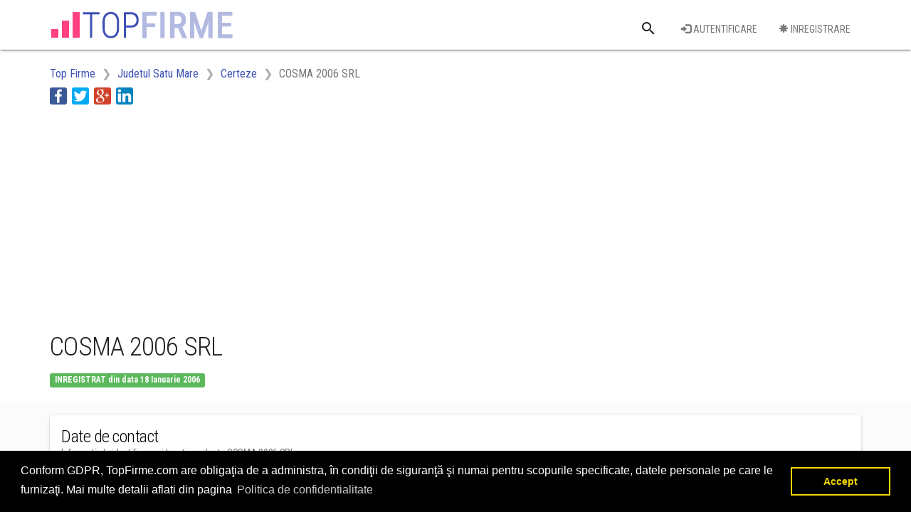

--- FILE ---
content_type: text/html; charset=utf-8
request_url: https://www.topfirme.com/afacere/cosma-2006-srl/2jq3i2gy2o/
body_size: 10730
content:
<!DOCTYPE html>
<html>
<head>
    <meta charset="utf-8" />
    <meta name="viewport" content="width=device-width, initial-scale=1.0">
    <title>COSMA 2006 SRL din Str. Haroasa, nr. 168, Certeze</title>
    <meta name="description" content="Informatii COSMA 2006 SRL, cui: 18292293, J30/50/2006, din Certeze, Judetul Satu Mare. Date de contact, bilanturi, informatii financiare si locul COSMA 2006 SRL in topul firmelor din Romania." />
    <meta property="og:title" content="COSMA 2006 SRL din Str. Haroasa, nr. 168, Certeze" />
    <meta property="og:description" content="Informatii COSMA 2006 SRL, cui: 18292293, J30/50/2006, din Certeze, Judetul Satu Mare. Date de contact, bilanturi, informatii financiare si locul COSMA 2006 SRL in topul firmelor din Romania." />
    <meta property="og:type" content="website" />

    <meta property="og:image" content="https://www.topfirme.com/Content/img/social/post.jpg" />
    <meta property="og:url" content="https://www.topfirme.com/afacere/cosma-2006-srl/2jq3i2gy2o/" />
    
    <link href="/Content/css?v=pEZFwKBAl_YjO35bCVnmbD5Px2qi3M5DYFd4LCV840o1" rel="stylesheet"/>

    
    <link rel="stylesheet" type="text/css" href="https://cdnjs.cloudflare.com/ajax/libs/cookieconsent2/3.0.3/cookieconsent.min.css" />
    <script src="https://cdnjs.cloudflare.com/ajax/libs/cookieconsent2/3.0.3/cookieconsent.min.js"></script>
    <script>
window.addEventListener("load", function(){
window.cookieconsent.initialise({
  "palette": {
    "popup": {
      "background": "#000"
    },
    "button": {
      "background": "transparent",
      "text": "#f1d600",
      "border": "#f1d600"
    }
  },
  "content": {
    "message": "Conform GDPR, TopFirme.com are obligaţia de a administra, în condiţii de siguranţă şi numai pentru scopurile specificate, datele personale pe care le furnizaţi. Mai multe detalii aflati din pagina",
    "dismiss": "Accept",
    "link": "Politica de confidentialitate",
    "href": "/termeni"
  }
})});
    </script>
    
    <script src="/Scripts/Chart.min.js"></script>

    <script async src="//pagead2.googlesyndication.com/pagead/js/adsbygoogle.js"></script>
    <script>
  (adsbygoogle = window.adsbygoogle || []).push({
    google_ad_client: "ca-pub-5146328389426850",
    enable_page_level_ads: true
  });
    </script>
    <link rel="stylesheet" href="https://fonts.googleapis.com/css?family=Roboto+Condensed:300,400,700&subset=latin,latin-ext">
    <link rel="stylesheet" href="https://fonts.googleapis.com/icon?family=Material+Icons">
    <link rel="apple-touch-icon" sizes="57x57" href="/apple-icon-57x57.png">
    <link rel="apple-touch-icon" sizes="60x60" href="/apple-icon-60x60.png">
    <link rel="apple-touch-icon" sizes="72x72" href="/apple-icon-72x72.png">
    <link rel="apple-touch-icon" sizes="76x76" href="/apple-icon-76x76.png">
    <link rel="apple-touch-icon" sizes="114x114" href="/apple-icon-114x114.png">
    <link rel="apple-touch-icon" sizes="120x120" href="/apple-icon-120x120.png">
    <link rel="apple-touch-icon" sizes="144x144" href="/apple-icon-144x144.png">
    <link rel="apple-touch-icon" sizes="152x152" href="/apple-icon-152x152.png">
    <link rel="apple-touch-icon" sizes="180x180" href="/apple-icon-180x180.png">
    <link rel="icon" type="image/png" sizes="192x192" href="/android-icon-192x192.png">
    <link rel="icon" type="image/png" sizes="32x32" href="/favicon-32x32.png">
    <link rel="icon" type="image/png" sizes="96x96" href="/favicon-96x96.png">
    <link rel="icon" type="image/png" sizes="16x16" href="/favicon-16x16.png">
    <link rel="manifest" href="/manifest.json">
    <meta name="msapplication-TileColor" content="#ffffff">
    <meta name="msapplication-TileImage" content="/ms-icon-144x144.png">
    <meta name="theme-color" content="#3F51B3">



</head>
<body>
    <div class="navbar navbar-default navbar-fixed-top mdl-shadow--2dp">
        <div class="container">
            <div class="navbar-header">                
                <button type="button" class="navbar-toggle collapsed" data-toggle="collapse" data-target="#ntop">
                    <span class="icon-bar top-bar"></span>
                    <span class="icon-bar middle-bar"></span>
                    <span class="icon-bar bottom-bar"></span>
                </button>
                <a class="navbar-brand" href="/">
                    <img id="logo_mare" alt="Logo TopFirme" src="/Content/img/logo.png" />
                    <img id="logo_mic" alt="Logo TopFirme" src="/Content/img/logo2.png" />
                </a>
            </div>
            <div class="navbar-collapse collapse" id="ntop">
                <div>
                    <ul class="nav navbar-nav navbar-right">
                        <li>
<form action="/cauta/" class="navbar-form navbar-left" method="post" role="search"><input name="__RequestVerificationToken" type="hidden" value="C0L4xAySs7SigkiR-5D9QW-1sdCDvt97xdoDOjiRCVbeIVZ9XTUlhX6czULmUyrNEsKrP1T_yaP6lWPIfG8dLNiED-I1" />                                <div class="text-center">
                                    <div class="mdl-textfield mdl-js-textfield mdl-textfield--expandable mdl-textfield--floating-label">
                                        <label class="mdl-button mdl-js-button mdl-button--icon" for="Cauta">
                                            <i class="material-icons">search</i>
                                        </label>
                                        <div class="mdl-textfield__expandable-holder">
                                            <input class="mdl-textfield__input" type="text" id="Cauta" name="q">
                                            <label class="mdl-textfield__label" for="sample-expandable">Cauta o firma</label>
                                        </div>
                                    </div>
                                </div>
</form>                        </li>
                        <li class="padtop16"><a class="mdl-button mdl-button--primary" href="/utilizator/login/"><i class="glyphicon glyphicon-log-in" aria-hidden="true"></i> Autentificare</a></li>
                        <li class="padtop16"><a class="mdl-button mdl-button--primary" href="/utilizator/register/"><i class="glyphicon glyphicon-asterisk" aria-hidden="true"></i> Inregistrare</a></li>
                    </ul>
                </div>
                <div class="col-sm-12 nopadding">
                    <!--
                    <div class="row_link">
                        <ul class="nav navbar-nav">
                            <li><a href="/">Coduri CAEN</a></li>
                            <li><a href="/home/about/">Judete</a></li>
                            <li><a href="/home/contact/">Top cifra de afaceri</a></li>
                            <li><a href="/home/contact/">Top angajatori</a></li>
                            <li><a href="/home/contact/">Top profit</a></li>
                        </ul>
                    </div>
                    -->
                </div>  
                
            </div>
        </div>
    </div>
    <div>
        

<div class="container">
    <div class="row">
        <div class="col-md-12">
            <ol class="breadcrumb">
                        <li class="hidden-xs " itemscope itemtype="http://data-vocabulary.org/Breadcrumb"><a itemprop="url" href=/><span itemprop="title">Top Firme</span></a></li>
                        <li class="hidden-xs nobefore_mobile" itemscope itemtype="http://data-vocabulary.org/Breadcrumb"><a itemprop="url" href=/judet/satu-mare/><span itemprop="title">Judetul Satu Mare</span></a></li>
                        <li class=" nobefore_mobile" itemscope itemtype="http://data-vocabulary.org/Breadcrumb"><a itemprop="url" href=/judet/satu-mare/localitate/certeze/><span itemprop="title">Certeze</span></a></li>
                        <li itemscope itemtype="http://data-vocabulary.org/Breadcrumb" class="active"><span itemprop="title">COSMA 2006 SRL</span></li>
            </ol>
        </div>
    </div>
    <div class="row">
        <div class="col-md-12">
            <ul class="share-buttons">
                <li><a href="#" data-type="facebook" class="csbuttons" title="Distribuie pe Facebook" ><img alt="Distribuie pe Facebook" src="/Content/img/social/Facebook.svg"></a></li>
                <li><a href="#" data-type="twitter" class="csbuttons" title="Tweet"><img alt="Tweet" src="/Content/img/social/Twitter.svg"></a></li>
                <li><a href="#" data-type="google" class="csbuttons" title="Distribuie pe Google+"><img alt="Distribuie pe Google+" src="/Content/img/social/GooglePlus.svg"></a></li>
                <li><a href="#" data-type="linkedin" class="csbuttons" title="Distribuie pe LinkedIn"><img alt="Distribuie pe LinkedIn" src="/Content/img/social/LinkedIn.svg"></a></li>
            </ul>
        </div>
    </div>
    <div class="row padtop16ad">
        <div class="col-md-12">
<style type="text/css">
    .topfirme_ad_big {
        display: inline-block;
        width: 320px;
        height: 100px;
    }
    @media (max-width:767px)
    {
        .topfirme_ad_big
        {
            display:none;
        }
    }
    @media (min-width:768px) {
        .topfirme_ad_big {
            max-width: 728px;
            height: 90px;
        }
    }
    @media(min-width:1000px) {
        .topfirme_ad_big {
            width: 970px;
            height: 250px;
        }
    }
</style>
<script async src="//pagead2.googlesyndication.com/pagead/js/adsbygoogle.js"></script>
<!-- topfirme_ad_big -->
<ins class="adsbygoogle topfirme_ad_big"
     style="display:block"
     data-ad-client="ca-pub-5146328389426850"
     data-ad-slot="3291830250"
     data-ad-format="auto"></ins>
<script>
(adsbygoogle = window.adsbygoogle || []).push({});
</script>

        </div>
    </div>
</div>
<div itemscope itemtype="http://schema.org/Organization">
    <div class="container">
        <div class="row">
            <div class="col-md-12">
                <h1 itemprop="legalName">COSMA 2006 SRL</h1>
                    <p class="label label-success">INREGISTRAT din data 18 Ianuarie   2006</p>
                                            </div>
        </div>
    </div>
    <div class="bg_col padtop20">
        <div class="container">
            <div class="row padtop20">
                <div class="col-md-12">
                <div class="mdl-card mdl-shadow--2dp">
                    <div class="mdl-card__title">
                        <h2 class="mdl-card__title-text">Date de contact</h2>
                        <h3 class="mdl-card__subtitle-text">Informatii de identificare si locatia pe harta COSMA 2006 SRL</h3>
                    </div>
                    <div class="mdl-card__item mdl-card--border">
                        <div class="row">
                            <div class="col-md-5">
                                <div class="row">
                                    <div class="col-md-12 padbot">
<style type="text/css">
    .topfirme_ad_firme_date {
        display: inline-block;
        width: 320px;
        height: 100px;
    }

    @media (min-width:768px) {
        .topfirme_ad_firme_date {
            width: 728px;
            height: 90px;
        }
    }

    @media(min-width:992px) {
        .topfirme_ad_firme_date {
            width: 300px;
            height: 250px;
        }
    }

    @media(min-width:1200px) {
        .topfirme_ad_firme_date{
            width: 336px;
            height: 280px;
        }
    }
</style>
<script async src="//pagead2.googlesyndication.com/pagead/js/adsbygoogle.js"></script>
<!-- topfirme_ad_firme_date -->
<ins class="adsbygoogle topfirme_ad_firme_date"
     style="display:block"
     data-ad-client="ca-pub-5146328389426850"
     data-ad-slot="4518062261"
     data-ad-format="auto"></ins>
<script>
(adsbygoogle = window.adsbygoogle || []).push({});
</script>

                                    </div>
                                </div>
                            </div>
                            <div class="col-md-7">
<div class="row" itemprop="address" itemscope itemtype="http://schema.org/PostalAddress">
    <div class="col-md-12">
        <table class="table table-striped table-bordered">
            <tr>
                <td>
                    Cod fiscal:
                </td>
                <td>
                    <strong>18292293</strong>
                </td>
            </tr>
            <tr>
                <td>
                    Nr. registrul comertului:
                </td>
                <td>
                    <strong>J30/50/2006</strong>
                </td>
            </tr>
            <tr>
                <td>
                    Adresa:
                </td>
                <td>
                    <strong itemprop="streetAddress"> Str. Haroasa, nr. 168</strong>
                </td>
            </tr>
            <tr>
                <td>
                    Localitate:
                </td>
                <td>
                    <strong itemprop="addressLocality"> <a href="/judet/satu-mare/localitate/certeze/">Certeze</a></strong>
                </td>
            </tr>
            <tr>
                <td>
                    Judet:
                </td>
                <td>
                    <strong itemprop="addressRegion"> <a href="/judet/satu-mare/">Judetul Satu Mare</a></strong>
                </td>
            </tr>
            <tr>
                <td>
                    Telefon:
                </td>
                <td>
                    <strong itemprop="telephone"> 0741135802</strong>
                </td>
            </tr>
                        <tr>
                <td>
                    Fax:
                </td>
                <td>
                    <strong itemprop="faxNumber"> 0261858063</strong>
                </td>
            </tr>
                                </table>
    </div>
</div>

                            </div>
 
                        </div>
                        <div class="row">
                                    <div class="col-md-12">
                                        <div class="row">
                                            <div class="col-md-12">

    <iframe width="100%" height="300" frameborder="0" style="border:0"
            src="https://www.google.com/maps/embed/v1/place?q=COSMA+2006+SRL,Str.+Haroasa+168+Certeze+Judetul+Satu+Mare&amp;key=AIzaSyCW3Wbc95PlcW3akO-_q28GiVAfN1rbEr4&amp;center=47.9054111,23.4626234&amp;zoom=17" allowfullscreen></iframe>


                                            </div>
                                        </div>
                                    </div>

                        </div>
                    </div>
                    <div class="mdl-card__actions mdl-card--border text-right">
<form action="/contact/" method="post"><input data-val="true" data-val-number="The field CodFiscal must be a number." data-val-required="The CodFiscal field is required." id="CodFiscal" name="CodFiscal" type="hidden" value="18292293" />       <a href="/editarefirma/claim/?cod=2jq3i2gy2o&amp;denumire=COSMA%202006%20SRL" class="mdl-button mdl-button--accent mdl-button--raised">Este firma ta?</a>
    <button type="submit" class="mdl-button mdl-button--primary mdl-button--raised">Raporteaza o problema</button>
</form>                    </div>
                </div>
            </div>
        </div>
    </div>
</div>
            <div class="bg_white">
                <div class="container">
                    <div class="row padtop20">
                        <div class="col-md-12">
                            <div class="mdl-card mdl-shadow--2dp">
                                <div class="mdl-card__title">
                                    <h2 class="mdl-card__title-text">Domeniul de activitate</h2>
                                </div>
                                <div class="mdl-card__item mdl-card--border">
                                    Cod CAEN: <a href="/caen/4120/">4120</a>
                                    <span>| <a href="/judet/satu-mare/caen/4120/">4120 in Judetul Satu Mare</a></span>
                                    <span>| <a href="/judet/satu-mare/localitate/certeze/caen/4120/">4120 in Certeze</a></span>
                                </div>
                                <div class="mdl-card__item mdl-card--border">
                                    <strong>Lucrari de constructii a cladirilor rezidentiale si nerezidentiale</strong>
                                </div>
                            </div>                                                                                    
                        </div>
                    </div>
                </div>
            </div>
        <div class="bg_col">
            <div class="container">
                <div class="row padtop20">
                    <div class="col-md-12">
<div class="mdl-card mdl-shadow--2dp">
    <div class="mdl-card__title">
        <h2 class="mdl-card__title-text">Bilanturi contabile</h2>
        <h3 class="mdl-card__subtitle-text">Bilanturile depuse la Registrul Comertului</h3>
    </div>
    <div class="mdl-card__item mdl-card--border">
        <label class="lcb"><input type="checkbox" checked="checked" id="An" class="cb" />An</label>
        <label class="lcb"><input type="checkbox" checked="checked" id="CifraAfaceri"  class="cb" />Cifra de afaceri</label>
        <label class="lcb"><input type="checkbox"  id="PB" class="cb" />Profit brut/Pierdere</label>
        <label class="lcb"><input type="checkbox" checked="checked" id="PN" class="cb" />Profit net/Pierdere</label>
        <label class="lcb"><input type="checkbox" checked="checked" id="venituri" class="cb" />Venituri</label>
        <label class="lcb"><input type="checkbox" checked="checked" id="cheltuieli" class="cb" />Cheltuieli</label>
        <label class="lcb"><input type="checkbox"  id="venituriavans" class="cb" />Venituri avans</label>
        <label class="lcb"><input type="checkbox"  id="cheltuieliavans" class="cb" />Cheltuieli avans</label>
        <label class="lcb"><input type="checkbox" checked="checked" id="capitaluritotal" class="cb" />Capitaluri total</label>
        <label class="lcb"><input type="checkbox" id="capitalsocial" class="cb" />Capital social</label>
        <label class="lcb"><input type="checkbox" checked="checked" id="ait" class="cb" />Active imobilizate total</label>
        <label class="lcb"><input type="checkbox" checked="checked" id="act" class="cb" />Active circulante total</label>
        <label class="lcb"><input type="checkbox" id="stocuri" class="cb" />Stocuri</label>
        <label class="lcb"><input type="checkbox" id="creante" class="cb" />Creante</label>
        <label class="lcb"><input type="checkbox" id="casaconturi" class="cb" />Casa conturi</label>
        <label class="lcb"><input type="checkbox" id="datorii" class="cb" />Datorii</label>
        <label class="lcb"><input type="checkbox" id="provizioane" class="cb" />Provizioane</label>
        <label class="lcb"><input type="checkbox" id="patrp" class="cb" />Patrimoniul public</label>
        <label class="lcb"><input type="checkbox" id="patrr" class="cb" />Patrimoniul regiei</label>
        <label class="lcb"><input type="checkbox" checked="checked" id="angajati" class="cb" />Numar angajati</label>
        <label class="lcb"><input type="checkbox"  id="caencod" class="cb" />Cod CAEN</label>
        <label class="lcb"><input type="checkbox"  id="caentext" class="cb" />Text CAEN</label>
    </div>
    <div class="mdl-card__item mdl-card--border">
        <div class="table-responsive">
            <table class="table table-striped table-condensed table-bordered">
                <thead>
                    <tr>
                        <th class="vertical_midle text-center An">
                            An
                        </th>
                        <th class="vertical_midle text-center CifraAfaceri">
                            Cifra de afaceri (ron)
                        </th>
                        <th class="vertical_midle text-center PB">
                            Profit brut / <span class="text-danger">Pierdere</span> (ron)
                        </th>
                        <th class="vertical_midle text-center PN">
                            Profit net / <span class="text-danger">Pierdere</span> (ron)
                        </th>
                        <th class="vertical_midle text-center venituri">
                            Venituri (ron)
                        </th>
                        <th class="vertical_midle text-center cheltuieli">
                            Cheltuieli (ron)
                        </th>
                        <th class="vertical_midle text-center venituriavans">
                            Venituri avans (ron)
                        </th>
                        <th class="vertical_midle text-center cheltuieliavans">
                            Cheltuieli avans (ron)
                        </th>
                        <th class="vertical_midle text-center capitaluritotal">
                            Capitaluri total (ron)
                        </th>
                        <th class="vertical_midle text-center capitalsocial">
                            Capitaluri social (ron)
                        </th>
                        <th class="vertical_midle text-center ait">
                            Active imobilizate total (ron)
                        </th>
                        <th class="vertical_midle text-center act">
                            Active circulante total (ron)
                        </th>
                        <th class="vertical_midle text-center stocuri">
                            Stocuri (ron)
                        </th>
                        <th class="vertical_midle text-center creante">
                            Creante (ron)
                        </th>
                        <th class="vertical_midle text-center casaconturi">
                            Casa conturi (ron)
                        </th>
                        <th class="vertical_midle text-center datorii">
                            Datorii (ron)
                        </th>
                        <th class="vertical_midle text-center provizioane">
                            Provizioane (ron)
                        </th>
                        <th class="vertical_midle text-center patrp">
                            Patrimoniul public (ron)
                        </th>
                        <th class="vertical_midle text-center patrr">
                            Patrimoniul regiei (ron)
                        </th>
                        <th class="vertical_midle text-center angajati">
                            Numar mediu angajati
                        </th>
                        <th class="vertical_midle text-center caencod">
                            Cod CAEN
                        </th>
                        <th class="vertical_midle text-center caentext">
                            Text CAEN
                        </th>
                    </tr>
                </thead>
                <tbody>
                        <tr>
                            <td class="text-right An">
                                2023 
                            </td>
                            <td class="text-right CifraAfaceri">
                                7.966.563
                            </td>
                            <td class="text-right PB">
1.164.849                            </td>
                            <td class="text-right PN">
1.016.316                            </td>
                            <td class="text-right venituri">
                                7.983.956
                            </td>
                            <td class="text-right cheltuieli">
                                6.819.107
                            </td>
                            <td class="text-right venituriavans">
                                0
                            </td>
                            <td class="text-right cheltuieliavans">
                                0
                            </td>
                            <td class="text-right capitaluritotal">
                                1.642.541
                            </td>
                            <td class="text-right capitalsocial">
                                200
                            </td>
                            <td class="text-right ait">
                                1.466.301
                            </td>
                            <td class="text-right act">
                                1.569.506
                            </td>
                            <td class="text-right stocuri">
                                0
                            </td>
                            <td class="text-right creante">
                                1.407.237
                            </td>
                            <td class="text-right casaconturi">
                                162.269
                            </td>
                            <td class="text-right datorii">
                                1.335.261
                            </td>
                            <td class="text-right provizioane">
                                58.005
                            </td>
                            <td class="text-right patrp">
                                0
                            </td>
                            <td class="text-right patrr">
                                0
                            </td>
                            <td class="text-right angajati">
                                31
                            </td>
                            <td class="text-center caencod">                                
                                    <span>4120</span>
                            </td>
                            <td class="text-center caentext">
                                Lucrari de constructii a cladirilor rezidentiale si nerezidentiale
                            </td>
                        </tr>
                        <tr>
                            <td class="text-right An">
                                2022 
                            </td>
                            <td class="text-right CifraAfaceri">
                                7.248.679
                            </td>
                            <td class="text-right PB">
1.816.416                            </td>
                            <td class="text-right PN">
1.677.375                            </td>
                            <td class="text-right venituri">
                                7.326.185
                            </td>
                            <td class="text-right cheltuieli">
                                5.509.769
                            </td>
                            <td class="text-right venituriavans">
                                0
                            </td>
                            <td class="text-right cheltuieliavans">
                                0
                            </td>
                            <td class="text-right capitaluritotal">
                                1.705.703
                            </td>
                            <td class="text-right capitalsocial">
                                200
                            </td>
                            <td class="text-right ait">
                                1.848.982
                            </td>
                            <td class="text-right act">
                                2.002.670
                            </td>
                            <td class="text-right stocuri">
                                0
                            </td>
                            <td class="text-right creante">
                                1.686.163
                            </td>
                            <td class="text-right casaconturi">
                                316.507
                            </td>
                            <td class="text-right datorii">
                                2.087.944
                            </td>
                            <td class="text-right provizioane">
                                58.005
                            </td>
                            <td class="text-right patrp">
                                0
                            </td>
                            <td class="text-right patrr">
                                0
                            </td>
                            <td class="text-right angajati">
                                29
                            </td>
                            <td class="text-center caencod">                                
                                    <span>4120</span>
                            </td>
                            <td class="text-center caentext">
                                Lucrari de constructii a cladirilor rezidentiale si nerezidentiale
                            </td>
                        </tr>
                        <tr>
                            <td class="text-right An">
                                2021 
                            </td>
                            <td class="text-right CifraAfaceri">
                                3.923.000
                            </td>
                            <td class="text-right PB">
848.329                            </td>
                            <td class="text-right PN">
820.877                            </td>
                            <td class="text-right venituri">
                                3.923.002
                            </td>
                            <td class="text-right cheltuieli">
                                3.074.673
                            </td>
                            <td class="text-right venituriavans">
                                0
                            </td>
                            <td class="text-right cheltuieliavans">
                                0
                            </td>
                            <td class="text-right capitaluritotal">
                                2.675.106
                            </td>
                            <td class="text-right capitalsocial">
                                200
                            </td>
                            <td class="text-right ait">
                                1.325.061
                            </td>
                            <td class="text-right act">
                                1.746.173
                            </td>
                            <td class="text-right stocuri">
                                0
                            </td>
                            <td class="text-right creante">
                                1.082.458
                            </td>
                            <td class="text-right casaconturi">
                                663.715
                            </td>
                            <td class="text-right datorii">
                                338.123
                            </td>
                            <td class="text-right provizioane">
                                58.005
                            </td>
                            <td class="text-right patrp">
                                0
                            </td>
                            <td class="text-right patrr">
                                0
                            </td>
                            <td class="text-right angajati">
                                22
                            </td>
                            <td class="text-center caencod">                                
                                    <span>4120</span>
                            </td>
                            <td class="text-center caentext">
                                Lucrari de constructii a cladirilor rezidentiale si nerezidentiale
                            </td>
                        </tr>
                        <tr>
                            <td class="text-right An">
                                2020 
                            </td>
                            <td class="text-right CifraAfaceri">
                                3.122.889
                            </td>
                            <td class="text-right PB">
715.725                            </td>
                            <td class="text-right PN">
691.958                            </td>
                            <td class="text-right venituri">
                                3.123.627
                            </td>
                            <td class="text-right cheltuieli">
                                2.407.902
                            </td>
                            <td class="text-right venituriavans">
                                0
                            </td>
                            <td class="text-right cheltuieliavans">
                                0
                            </td>
                            <td class="text-right capitaluritotal">
                                2.220.282
                            </td>
                            <td class="text-right capitalsocial">
                                200
                            </td>
                            <td class="text-right ait">
                                1.005.813
                            </td>
                            <td class="text-right act">
                                1.438.777
                            </td>
                            <td class="text-right stocuri">
                                0
                            </td>
                            <td class="text-right creante">
                                693.170
                            </td>
                            <td class="text-right casaconturi">
                                745.607
                            </td>
                            <td class="text-right datorii">
                                113.651
                            </td>
                            <td class="text-right provizioane">
                                110.657
                            </td>
                            <td class="text-right patrp">
                                0
                            </td>
                            <td class="text-right patrr">
                                0
                            </td>
                            <td class="text-right angajati">
                                24
                            </td>
                            <td class="text-center caencod">                                
                                    <span>4120</span>
                            </td>
                            <td class="text-center caentext">
                                Lucrari de constructii a cladirilor rezidentiale si nerezidentiale
                            </td>
                        </tr>
                        <tr>
                            <td class="text-right An">
                                2019 
                            </td>
                            <td class="text-right CifraAfaceri">
                                4.030.643
                            </td>
                            <td class="text-right PB">
1.774.009                            </td>
                            <td class="text-right PN">
1.731.298                            </td>
                            <td class="text-right venituri">
                                4.033.821
                            </td>
                            <td class="text-right cheltuieli">
                                2.259.812
                            </td>
                            <td class="text-right venituriavans">
                                0
                            </td>
                            <td class="text-right cheltuieliavans">
                                0
                            </td>
                            <td class="text-right capitaluritotal">
                                1.796.913
                            </td>
                            <td class="text-right capitalsocial">
                                200
                            </td>
                            <td class="text-right ait">
                                825.910
                            </td>
                            <td class="text-right act">
                                1.256.912
                            </td>
                            <td class="text-right stocuri">
                                0
                            </td>
                            <td class="text-right creante">
                                775.607
                            </td>
                            <td class="text-right casaconturi">
                                481.305
                            </td>
                            <td class="text-right datorii">
                                175.252
                            </td>
                            <td class="text-right provizioane">
                                110.657
                            </td>
                            <td class="text-right patrp">
                                0
                            </td>
                            <td class="text-right patrr">
                                0
                            </td>
                            <td class="text-right angajati">
                                33
                            </td>
                            <td class="text-center caencod">                                
                                    <span>4120</span>
                            </td>
                            <td class="text-center caentext">
                                Lucrari de constructii a cladirilor rezidentiale si nerezidentiale
                            </td>
                        </tr>
                        <tr>
                            <td class="text-right An">
                                2018 
                            </td>
                            <td class="text-right CifraAfaceri">
                                2.219.299
                            </td>
                            <td class="text-right PB">
626.837                            </td>
                            <td class="text-right PN">
603.647                            </td>
                            <td class="text-right venituri">
                                2.219.317
                            </td>
                            <td class="text-right cheltuieli">
                                1.592.480
                            </td>
                            <td class="text-right venituriavans">
                                0
                            </td>
                            <td class="text-right cheltuieliavans">
                                0
                            </td>
                            <td class="text-right capitaluritotal">
                                1.138.424
                            </td>
                            <td class="text-right capitalsocial">
                                200
                            </td>
                            <td class="text-right ait">
                                539.232
                            </td>
                            <td class="text-right act">
                                1.282.799
                            </td>
                            <td class="text-right stocuri">
                                840
                            </td>
                            <td class="text-right creante">
                                1.234.030
                            </td>
                            <td class="text-right casaconturi">
                                47.929
                            </td>
                            <td class="text-right datorii">
                                87.124
                            </td>
                            <td class="text-right provizioane">
                                596.483
                            </td>
                            <td class="text-right patrp">
                                0
                            </td>
                            <td class="text-right patrr">
                                0
                            </td>
                            <td class="text-right angajati">
                                36
                            </td>
                            <td class="text-center caencod">                                
                                    <span>4120</span>
                            </td>
                            <td class="text-center caentext">
                                Lucrari de constructii a cladirilor rezidentiale si nerezidentiale
                            </td>
                        </tr>
                        <tr>
                            <td class="text-right An">
                                2017 
                            </td>
                            <td class="text-right CifraAfaceri">
                                2.491.585
                            </td>
                            <td class="text-right PB">
609.263                            </td>
                            <td class="text-right PN">
517.493                            </td>
                            <td class="text-right venituri">
                                2.393.838
                            </td>
                            <td class="text-right cheltuieli">
                                1.784.575
                            </td>
                            <td class="text-right venituriavans">
                                0
                            </td>
                            <td class="text-right cheltuieliavans">
                                0
                            </td>
                            <td class="text-right capitaluritotal">
                                1.360.851
                            </td>
                            <td class="text-right capitalsocial">
                                200
                            </td>
                            <td class="text-right ait">
                                672.144
                            </td>
                            <td class="text-right act">
                                1.460.650
                            </td>
                            <td class="text-right stocuri">
                                0
                            </td>
                            <td class="text-right creante">
                                1.382.721
                            </td>
                            <td class="text-right casaconturi">
                                77.929
                            </td>
                            <td class="text-right datorii">
                                147.556
                            </td>
                            <td class="text-right provizioane">
                                624.387
                            </td>
                            <td class="text-right patrp">
                                0
                            </td>
                            <td class="text-right patrr">
                                0
                            </td>
                            <td class="text-right angajati">
                                26
                            </td>
                            <td class="text-center caencod">                                
                                    <span>4120</span>
                            </td>
                            <td class="text-center caentext">
                                Lucrari de constructii a cladirilor rezidentiale si nerezidentiale
                            </td>
                        </tr>
                        <tr>
                            <td class="text-right An">
                                2016 
                            </td>
                            <td class="text-right CifraAfaceri">
                                2.434.459
                            </td>
                            <td class="text-right PB">
12.184                            </td>
                            <td class="text-right PN">
1.966                            </td>
                            <td class="text-right venituri">
                                2.549.013
                            </td>
                            <td class="text-right cheltuieli">
                                2.536.829
                            </td>
                            <td class="text-right venituriavans">
                                0
                            </td>
                            <td class="text-right cheltuieliavans">
                                0
                            </td>
                            <td class="text-right capitaluritotal">
                                959.147
                            </td>
                            <td class="text-right capitalsocial">
                                200
                            </td>
                            <td class="text-right ait">
                                625.889
                            </td>
                            <td class="text-right act">
                                1.351.262
                            </td>
                            <td class="text-right stocuri">
                                102.727
                            </td>
                            <td class="text-right creante">
                                1.248.535
                            </td>
                            <td class="text-right casaconturi">
                                0
                            </td>
                            <td class="text-right datorii">
                                471.993
                            </td>
                            <td class="text-right provizioane">
                                546.011
                            </td>
                            <td class="text-right patrp">
                                0
                            </td>
                            <td class="text-right patrr">
                                0
                            </td>
                            <td class="text-right angajati">
                                49
                            </td>
                            <td class="text-center caencod">                                
                                    <span>4120</span>
                            </td>
                            <td class="text-center caentext">
                                Lucrari de constructii a cladirilor rezidentiale si nerezidentiale
                            </td>
                        </tr>
                        <tr>
                            <td class="text-right An">
                                2015 
                            </td>
                            <td class="text-right CifraAfaceri">
                                2.473.925
                            </td>
                            <td class="text-right PB">
271.094                            </td>
                            <td class="text-right PN">
232.152                            </td>
                            <td class="text-right venituri">
                                2.476.397
                            </td>
                            <td class="text-right cheltuieli">
                                2.205.303
                            </td>
                            <td class="text-right venituriavans">
                                0
                            </td>
                            <td class="text-right cheltuieliavans">
                                0
                            </td>
                            <td class="text-right capitaluritotal">
                                1.167.709
                            </td>
                            <td class="text-right capitalsocial">
                                200
                            </td>
                            <td class="text-right ait">
                                675.994
                            </td>
                            <td class="text-right act">
                                1.431.456
                            </td>
                            <td class="text-right stocuri">
                                0
                            </td>
                            <td class="text-right creante">
                                1.401.103
                            </td>
                            <td class="text-right casaconturi">
                                30.353
                            </td>
                            <td class="text-right datorii">
                                587.086
                            </td>
                            <td class="text-right provizioane">
                                352.655
                            </td>
                            <td class="text-right patrp">
                                0
                            </td>
                            <td class="text-right patrr">
                                0
                            </td>
                            <td class="text-right angajati">
                                41
                            </td>
                            <td class="text-center caencod">                                
                                    <span>4120</span>
                            </td>
                            <td class="text-center caentext">
                                Lucrari de constructii a cladirilor rezidentiale si nerezidentiale
                            </td>
                        </tr>
                        <tr>
                            <td class="text-right An">
                                2014 
                            </td>
                            <td class="text-right CifraAfaceri">
                                1.929.515
                            </td>
                            <td class="text-right PB">
374.903                            </td>
                            <td class="text-right PN">
316.096                            </td>
                            <td class="text-right venituri">
                                1.933.316
                            </td>
                            <td class="text-right cheltuieli">
                                1.558.413
                            </td>
                            <td class="text-right venituriavans">
                                0
                            </td>
                            <td class="text-right cheltuieliavans">
                                0
                            </td>
                            <td class="text-right capitaluritotal">
                                935.557
                            </td>
                            <td class="text-right capitalsocial">
                                200
                            </td>
                            <td class="text-right ait">
                                322.356
                            </td>
                            <td class="text-right act">
                                1.370.106
                            </td>
                            <td class="text-right stocuri">
                                3.594
                            </td>
                            <td class="text-right creante">
                                1.353.158
                            </td>
                            <td class="text-right casaconturi">
                                13.354
                            </td>
                            <td class="text-right datorii">
                                503.958
                            </td>
                            <td class="text-right provizioane">
                                252.947
                            </td>
                            <td class="text-right patrp">
                                0
                            </td>
                            <td class="text-right patrr">
                                0
                            </td>
                            <td class="text-right angajati">
                                32
                            </td>
                            <td class="text-center caencod">                                
                                    <span>4120</span>
                            </td>
                            <td class="text-center caentext">
                                Lucrari de constructii a cladirilor rezidentiale si nerezidentiale
                            </td>
                        </tr>
                        <tr>
                            <td class="text-right An">
                                2013 
                            </td>
                            <td class="text-right CifraAfaceri">
                                1.202.661
                            </td>
                            <td class="text-right PB">
274.058                            </td>
                            <td class="text-right PN">
232.842                            </td>
                            <td class="text-right venituri">
                                1.204.717
                            </td>
                            <td class="text-right cheltuieli">
                                930.659
                            </td>
                            <td class="text-right venituriavans">
                                0
                            </td>
                            <td class="text-right cheltuieliavans">
                                0
                            </td>
                            <td class="text-right capitaluritotal">
                                643.347
                            </td>
                            <td class="text-right capitalsocial">
                                200
                            </td>
                            <td class="text-right ait">
                                99.013
                            </td>
                            <td class="text-right act">
                                1.449.240
                            </td>
                            <td class="text-right stocuri">
                                0
                            </td>
                            <td class="text-right creante">
                                1.446.892
                            </td>
                            <td class="text-right casaconturi">
                                2.348
                            </td>
                            <td class="text-right datorii">
                                832.401
                            </td>
                            <td class="text-right provizioane">
                                72.505
                            </td>
                            <td class="text-right patrp">
                                0
                            </td>
                            <td class="text-right patrr">
                                0
                            </td>
                            <td class="text-right angajati">
                                16
                            </td>
                            <td class="text-center caencod">                                
                                    <span>4120</span>
                            </td>
                            <td class="text-center caentext">
                                Lucrari de constructii a cladirilor rezidentiale si nerezidentiale
                            </td>
                        </tr>
                        <tr>
                            <td class="text-right An">
                                2012 
                            </td>
                            <td class="text-right CifraAfaceri">
                                951.845
                            </td>
                            <td class="text-right PB">
29.652                            </td>
                            <td class="text-right PN">
23.272                            </td>
                            <td class="text-right venituri">
                                952.871
                            </td>
                            <td class="text-right cheltuieli">
                                923.219
                            </td>
                            <td class="text-right venituriavans">
                                0
                            </td>
                            <td class="text-right cheltuieliavans">
                                0
                            </td>
                            <td class="text-right capitaluritotal">
                                410.505
                            </td>
                            <td class="text-right capitalsocial">
                                200
                            </td>
                            <td class="text-right ait">
                                118.183
                            </td>
                            <td class="text-right act">
                                1.013.541
                            </td>
                            <td class="text-right stocuri">
                                0
                            </td>
                            <td class="text-right creante">
                                641.113
                            </td>
                            <td class="text-right casaconturi">
                                1.553
                            </td>
                            <td class="text-right datorii">
                                721.219
                            </td>
                            <td class="text-right provizioane">
                                0
                            </td>
                            <td class="text-right patrp">
                                0
                            </td>
                            <td class="text-right patrr">
                                0
                            </td>
                            <td class="text-right angajati">
                                16
                            </td>
                            <td class="text-center caencod">                                
                                    <span>4120</span>
                            </td>
                            <td class="text-center caentext">
                                Lucrari de constructii a cladirilor rezidentiale si nerezidentiale
                            </td>
                        </tr>
                        <tr>
                            <td class="text-right An">
                                2011 
                            </td>
                            <td class="text-right CifraAfaceri">
                                2.383.587
                            </td>
                            <td class="text-right PB">
15.588                            </td>
                            <td class="text-right PN">
6.165                            </td>
                            <td class="text-right venituri">
                                2.386.228
                            </td>
                            <td class="text-right cheltuieli">
                                2.370.640
                            </td>
                            <td class="text-right venituriavans">
                                0
                            </td>
                            <td class="text-right cheltuieliavans">
                                0
                            </td>
                            <td class="text-right capitaluritotal">
                                377.233
                            </td>
                            <td class="text-right capitalsocial">
                                200
                            </td>
                            <td class="text-right ait">
                                131.815
                            </td>
                            <td class="text-right act">
                                853.934
                            </td>
                            <td class="text-right stocuri">
                                0
                            </td>
                            <td class="text-right creante">
                                849.319
                            </td>
                            <td class="text-right casaconturi">
                                4.615
                            </td>
                            <td class="text-right datorii">
                                608.516
                            </td>
                            <td class="text-right provizioane">
                                0
                            </td>
                            <td class="text-right patrp">
                                0
                            </td>
                            <td class="text-right patrr">
                                0
                            </td>
                            <td class="text-right angajati">
                                25
                            </td>
                            <td class="text-center caencod">                                
                                    <span>4120</span>
                            </td>
                            <td class="text-center caentext">
                                Lucrari de constructii a cladirilor rezidentiale si nerezidentiale
                            </td>
                        </tr>
                        <tr>
                            <td class="text-right An">
                                2010 
                            </td>
                            <td class="text-right CifraAfaceri">
                                1.084.650
                            </td>
                            <td class="text-right PB">
12.548                            </td>
                            <td class="text-right PN">
                                    <span class="text-danger">
                                        -
                                        2.141
                                    </span>
                            </td>
                            <td class="text-right venituri">
                                1.084.871
                            </td>
                            <td class="text-right cheltuieli">
                                1.072.323
                            </td>
                            <td class="text-right venituriavans">
                                0
                            </td>
                            <td class="text-right cheltuieliavans">
                                0
                            </td>
                            <td class="text-right capitaluritotal">
                                371.068
                            </td>
                            <td class="text-right capitalsocial">
                                200
                            </td>
                            <td class="text-right ait">
                                133.383
                            </td>
                            <td class="text-right act">
                                837.160
                            </td>
                            <td class="text-right stocuri">
                                0
                            </td>
                            <td class="text-right creante">
                                0
                            </td>
                            <td class="text-right casaconturi">
                                46.022
                            </td>
                            <td class="text-right datorii">
                                599.475
                            </td>
                            <td class="text-right provizioane">
                                0
                            </td>
                            <td class="text-right patrp">
                                0
                            </td>
                            <td class="text-right patrr">
                                0
                            </td>
                            <td class="text-right angajati">
                                14
                            </td>
                            <td class="text-center caencod">                                
                                    <span>4120</span>
                            </td>
                            <td class="text-center caentext">
                                Lucrari de constructii a cladirilor rezidentiale si nerezidentiale
                            </td>
                        </tr>
                        <tr>
                            <td class="text-right An">
                                2009 
                            </td>
                            <td class="text-right CifraAfaceri">
                                1.268.364
                            </td>
                            <td class="text-right PB">
347.664                            </td>
                            <td class="text-right PN">
294.579                            </td>
                            <td class="text-right venituri">
                                1.269.145
                            </td>
                            <td class="text-right cheltuieli">
                                921.481
                            </td>
                            <td class="text-right venituriavans">
                                0
                            </td>
                            <td class="text-right cheltuieliavans">
                                0
                            </td>
                            <td class="text-right capitaluritotal">
                                373.209
                            </td>
                            <td class="text-right capitalsocial">
                                200
                            </td>
                            <td class="text-right ait">
                                171.916
                            </td>
                            <td class="text-right act">
                                823.287
                            </td>
                            <td class="text-right stocuri">
                                0
                            </td>
                            <td class="text-right creante">
                                0
                            </td>
                            <td class="text-right casaconturi">
                                15.129
                            </td>
                            <td class="text-right datorii">
                                621.994
                            </td>
                            <td class="text-right provizioane">
                                0
                            </td>
                            <td class="text-right patrp">
                                0
                            </td>
                            <td class="text-right patrr">
                                0
                            </td>
                            <td class="text-right angajati">
                                10
                            </td>
                            <td class="text-center caencod">                                
                                    <span>4120</span>
                            </td>
                            <td class="text-center caentext">
                                Lucrari de constructii a cladirilor rezidentiale si nerezidentiale
                            </td>
                        </tr>
                        <tr>
                            <td class="text-right An">
                                2008 
                            </td>
                            <td class="text-right CifraAfaceri">
                                819.992
                            </td>
                            <td class="text-right PB">
3.556                            </td>
                            <td class="text-right PN">
2.842                            </td>
                            <td class="text-right venituri">
                                820.916
                            </td>
                            <td class="text-right cheltuieli">
                                817.360
                            </td>
                            <td class="text-right venituriavans">
                                0
                            </td>
                            <td class="text-right cheltuieliavans">
                                0
                            </td>
                            <td class="text-right capitaluritotal">
                                78.631
                            </td>
                            <td class="text-right capitalsocial">
                                200
                            </td>
                            <td class="text-right ait">
                                75.641
                            </td>
                            <td class="text-right act">
                                259.114
                            </td>
                            <td class="text-right stocuri">
                                5.486
                            </td>
                            <td class="text-right creante">
                                0
                            </td>
                            <td class="text-right casaconturi">
                                17.695
                            </td>
                            <td class="text-right datorii">
                                256.124
                            </td>
                            <td class="text-right provizioane">
                                0
                            </td>
                            <td class="text-right patrp">
                                0
                            </td>
                            <td class="text-right patrr">
                                0
                            </td>
                            <td class="text-right angajati">
                                12
                            </td>
                            <td class="text-center caencod">                                
                                    <span>4120</span>
                            </td>
                            <td class="text-center caentext">
                                Lucrari de constructii a cladirilor rezidentiale si nerezidentiale
                            </td>
                        </tr>
                        <tr>
                            <td class="text-right An">
                                2007 
                            </td>
                            <td class="text-right CifraAfaceri">
                                615.072
                            </td>
                            <td class="text-right PB">
68.483                            </td>
                            <td class="text-right PN">
57.366                            </td>
                            <td class="text-right venituri">
                                616.193
                            </td>
                            <td class="text-right cheltuieli">
                                547.710
                            </td>
                            <td class="text-right venituriavans">
                                0
                            </td>
                            <td class="text-right cheltuieliavans">
                                0
                            </td>
                            <td class="text-right capitaluritotal">
                                75.789
                            </td>
                            <td class="text-right capitalsocial">
                                200
                            </td>
                            <td class="text-right ait">
                                81.218
                            </td>
                            <td class="text-right act">
                                204.784
                            </td>
                            <td class="text-right stocuri">
                                2.718
                            </td>
                            <td class="text-right creante">
                                0
                            </td>
                            <td class="text-right casaconturi">
                                0
                            </td>
                            <td class="text-right datorii">
                                210.213
                            </td>
                            <td class="text-right provizioane">
                                0
                            </td>
                            <td class="text-right patrp">
                                0
                            </td>
                            <td class="text-right patrr">
                                0
                            </td>
                            <td class="text-right angajati">
                                14
                            </td>
                            <td class="text-center caencod">                                
                                    <span>4521 <span class="small">(rev.1)</span></span>
                            </td>
                            <td class="text-center caentext">
                                Constructii de cladiri si lucrari de geniu
                            </td>
                        </tr>
                        <tr>
                            <td class="text-right An">
                                2006 
                            </td>
                            <td class="text-right CifraAfaceri">
                                362.480
                            </td>
                            <td class="text-right PB">
21.694                            </td>
                            <td class="text-right PN">
18.223                            </td>
                            <td class="text-right venituri">
                                362.571
                            </td>
                            <td class="text-right cheltuieli">
                                340.877
                            </td>
                            <td class="text-right venituriavans">
                                0
                            </td>
                            <td class="text-right cheltuieliavans">
                                0
                            </td>
                            <td class="text-right capitaluritotal">
                                18.423
                            </td>
                            <td class="text-right capitalsocial">
                                200
                            </td>
                            <td class="text-right ait">
                                55.937
                            </td>
                            <td class="text-right act">
                                86.833
                            </td>
                            <td class="text-right stocuri">
                                0
                            </td>
                            <td class="text-right creante">
                                0
                            </td>
                            <td class="text-right casaconturi">
                                64.038
                            </td>
                            <td class="text-right datorii">
                                126.909
                            </td>
                            <td class="text-right provizioane">
                                0
                            </td>
                            <td class="text-right patrp">
                                0
                            </td>
                            <td class="text-right patrr">
                                0
                            </td>
                            <td class="text-right angajati">
                                9
                            </td>
                            <td class="text-center caencod">                                
                                    <span>4521 <span class="small">(rev.1)</span></span>
                            </td>
                            <td class="text-center caentext">
                                Constructii de cladiri si lucrari de geniu
                            </td>
                        </tr>
                </tbody>
            </table>
        </div>
    </div>
</div>

                    </div>
                </div>
            </div>
        </div>
                                <div class="bg_white">
                                    <div class="container">
                                        <div class="row padtop20">
                                            <div class="col-md-12">
<div class="row">
    <div class="col-md-4">
<style type="text/css">
    .topfirme_ad_firma_grafic {
        display: inline-block;
        width: 300px;
        height: 250px;
    }

    @media (min-width:768px) {
        .topfirme_ad_firma_grafic {
            width: 300px;
            height: 250px;
        }
    }

    @media(min-width:992px) {
        .topfirme_ad_firma_grafic {
            width: 300px;
            height: 250px;
        }
    }

    @media(min-width:1200px) {
        .topfirme_ad_firma_grafic {
            width: 336px;
            height: 280px;
        }
    }
</style>
<script async src="//pagead2.googlesyndication.com/pagead/js/adsbygoogle.js"></script>
<!-- topfirme_ad_firma_grafic -->
<ins class="adsbygoogle"
     style="display:block"
     data-ad-client="ca-pub-5146328389426850"
     data-ad-slot="4988055309"
     data-ad-format="auto"></ins>
<script>
(adsbygoogle = window.adsbygoogle || []).push({});
</script>


    </div>
    <div class="col-md-4 height_chart">
        <div class="mdl-card mdl-shadow--2dp">
            <div class="mdl-card__title">
                <h2 class="mdl-card__title-text">Cifra de afaceri</h2>
                <h3 class="mdl-card__subtitle-text">Grafic evolutie cifra de afaceri</h3>
            </div>
            <div class="mdl-card--border">
                <div>
                    <canvas id="GraficCA"></canvas>
                </div>
            </div>
        </div>
    </div>
    <script>
        var data = {
            labels: ["2006","2007","2008","2009","2010","2011","2012","2013","2014","2015","2016","2017","2018","2019","2020","2021","2022","2023"] ,
            datasets: [
                {                    
                    fillColor: "rgba(151,187,205,0.2)",
                    strokeColor: "rgba(151,187,205,1)",
                    pointColor: "rgba(151,187,205,1)",
                    pointStrokeColor: "#fff",
                    pointHighlightFill: "#fff",
                    pointHighlightStroke: "rgba(151,187,205,1)",
                    data: [362480,615072,819992,1268364,1084650,2383587,951845,1202661,1929515,2473925,2434459,2491585,2219299,4030643,3122889,3923000,7248679,7966563],
                    label: "Cifra de afaceri: "
                    }
            ]
        };
        var ctxCA = document.getElementById("GraficCA").getContext("2d");
        var ChartCA = new Chart(ctxCA).Line(data, {
            responsive: true, scaleBeginAtZero:true, bezierCurve  :true,
            scaleShowLabels: false,
            pointHitDetectionRadius : 6,
            scaleLabel: function(label){return  label.value.toString().replace(/\B(?=(\d{3})+(?!\d))/g, ".")+' ron';},
            tooltipTemplate: function(label){return label.datasetLabel + ' '+ label.value.toString().replace(/\B(?=(\d{3})+(?!\d))/g, ".")+' ron';}
        });
    </script>
    <div class="col-md-4 height_chart">
        <div class="mdl-card mdl-shadow--2dp">
            <div class="mdl-card__title">
                <h2 class="mdl-card__title-text">Profit</h2>
                <h3 class="mdl-card__subtitle-text">Grafic evolutie profit net realizat</h3>
            </div>
            <div class="mdl-card--border">
                <canvas id="GraficPN"></canvas>
            </div>
        </div>
    </div>
    <script>
        var data = {
            labels: ["2006","2007","2008","2009","2010","2011","2012","2013","2014","2015","2016","2017","2018","2019","2020","2021","2022","2023"] ,
            datasets: [
                {
                    
                    fillColor: "rgba(151,187,205,0.2)",
                    strokeColor: "rgba(151,187,205,1)",
                    pointColor: "rgba(151,187,205,1)",
                    pointStrokeColor: "#fff",
                    pointHighlightFill: "#fff",
                    pointHighlightStroke: "rgba(151,187,205,1)",
                    data: [18223,57366,2842,294579,-2141,6165,23272,232842,316096,232152,1966,517493,603647,1731298,691958,820877,1677375,1016316],
                    label: "Profit net: "
                    }
            ]
        };
        var ctxPN = document.getElementById("GraficPN").getContext("2d");
        var ChartPN = new Chart(ctxPN).Line(data, {
            responsive: true, scaleBeginAtZero:false, bezierCurve  :true,
            scaleShowLabels: false,
            pointHitDetectionRadius : 6,
            scaleLabel: function(label){return  label.value.toString().replace(/\B(?=(\d{3})+(?!\d))/g, ".")+' ron';},
            tooltipTemplate: function(label){return label.datasetLabel + ' '+ label.value.toString().replace(/\B(?=(\d{3})+(?!\d))/g, ".")+' ron';}
        });
    </script>
    <div class="col-md-4 height_chart">
        <div class="mdl-card mdl-shadow--2dp">
            <div class="mdl-card__title">
                <h2 class="mdl-card__title-text">Numar de angajati</h2>
                <h3 class="mdl-card__subtitle-text">Grafic evolutie numar de angajati</h3>
            </div>
            <div class="mdl-card--border">
                <div>
                    <canvas id="GraficAJ"></canvas>
                </div>
            </div>
        </div>
    </div>
    <script>
        var data = {
            labels: ["2006","2007","2008","2009","2010","2011","2012","2013","2014","2015","2016","2017","2018","2019","2020","2021","2022","2023"] ,
            datasets: [
                {                    
                    fillColor: "rgba(151,187,205,0.2)",
                    strokeColor: "rgba(151,187,205,1)",
                    pointColor: "rgba(151,187,205,1)",
                    pointStrokeColor: "#fff",
                    pointHighlightFill: "#fff",
                    pointHighlightStroke: "rgba(151,187,205,1)",
                    data: [9,14,12,10,14,25,16,16,32,41,49,26,36,33,24,22,29,31],
                    label: "Angajati: "
                    }
            ]
        };
        var ctxAJ = document.getElementById("GraficAJ").getContext("2d");
        var ChartAJ = new Chart(ctxAJ).Line(data, {
            responsive: true, scaleBeginAtZero:false, bezierCurve  :true,
            scaleShowLabels: false,
            pointHitDetectionRadius : 6,
            scaleLabel: function(label){return  label.value.toString().replace(/\B(?=(\d{3})+(?!\d))/g, ".")+' ron';},
            tooltipTemplate: function(label){return label.datasetLabel + ' '+ label.value.toString().replace(/\B(?=(\d{3})+(?!\d))/g, ".");}
        });
    </script>
    <div class="col-md-4 height_chart">
        <div class="mdl-card mdl-shadow--2dp">
            <div class="mdl-card__title">
                <h2 class="mdl-card__title-text">Venituri/Cheltuieli</h2>
                <h3 class="mdl-card__subtitle-text">Grafic evolutie venituri in raport cu cheltuielile</h3>
            </div>
            <div class="mdl-card--border">
                <div>
                    <canvas id="GraficVC"></canvas>
                </div>
            </div>
        </div>
    </div>
    <script>
        var data = {
            labels: ["2006","2007","2008","2009","2010","2011","2012","2013","2014","2015","2016","2017","2018","2019","2020","2021","2022","2023"] ,
            datasets: [
                {
                    
                    fillColor: "rgba(220,220,220,0.2)",
                    strokeColor: "rgba(220,220,220,1)",
                    pointColor: "rgba(220,220,220,1)",
                    pointStrokeColor: "#fff",
                    pointHighlightFill: "#fff",
                    pointHighlightStroke: "rgba(220,220,220,1)",
                    data: [362571,616193,820916,1269145,1084871,2386228,952871,1204717,1933316,2476397,2549013,2393838,2219317,4033821,3123627,3923002,7326185,7983956],
                    label: "Venituri: "
                    },
                    {
                        
                        fillColor: "rgba(151,187,205,0.2)",
                        strokeColor: "rgba(151,187,205,1)",
                        pointColor: "rgba(151,187,205,1)",
                        pointStrokeColor: "#fff",
                        pointHighlightFill: "#fff",
                        pointHighlightStroke: "rgba(151,187,205,1)",
                        data: [340877,547710,817360,921481,1072323,2370640,923219,930659,1558413,2205303,2536829,1784575,1592480,2259812,2407902,3074673,5509769,6819107],
                        label: "Cheltuieli: "
                        }
            ]
        };
        var ctxVC = document.getElementById("GraficVC").getContext("2d");
        var ChartVC = new Chart(ctxVC).Line(data, {
            responsive: true, scaleBeginAtZero:false, bezierCurve  :true,
            scaleShowLabels: false,
            pointHitDetectionRadius : 6,
            scaleLabel: function(label){return  label.value.toString().replace(/\B(?=(\d{3})+(?!\d))/g, ".")+' ron';},
            multiTooltipTemplate: function(label){return label.datasetLabel + ' '+ label.value.toString().replace(/\B(?=(\d{3})+(?!\d))/g, ".")+' ron';}
        });
    </script>
    <div class="col-md-4 height_chart">
        <div class="mdl-card mdl-shadow--2dp">
            <div class="mdl-card__title">
                <h2 class="mdl-card__title-text">Marja de profit</h2>
                <h3 class="mdl-card__subtitle-text">Grafic evolutie marja de profit</h3>
            </div>
            <div class="mdl-card--border">
                <div>
                    <canvas id="GraficMP"></canvas>
                </div>
            </div>
        </div>
    </div>
    <script>
        var data = {
            labels: ["2006","2007","2008","2009","2010","2011","2012","2013","2014","2015","2016","2017","2018","2019","2020","2021","2022","2023"] ,
            datasets: [
                {
                    
                    fillColor: "rgba(151,187,205,0.2)",
                    strokeColor: "rgba(151,187,205,1)",
                    pointColor: "rgba(151,187,205,1)",
                    pointStrokeColor: "#fff",
                    pointHighlightFill: "#fff",
                    pointHighlightStroke: "rgba(151,187,205,1)",
                    data: [5.03,9.33,0.35,23.23,-0.20,0.26,2.44,19.36,16.38,9.38,0.08,20.77,27.20,42.95,22.16,20.92,23.14,12.76],
                    label: "Marja de profit: "
                    }
            ]
        };
        var ctxMP = document.getElementById("GraficMP").getContext("2d");
        var ChartMP = new Chart(ctxMP).Line(data, {
            responsive: true, scaleBeginAtZero:false, bezierCurve  :true,
            scaleShowLabels: false,
            pointHitDetectionRadius : 6,
            scaleLabel: function(label){return  label.value.toString().replace(/\B(?=(\d{3})+(?!\d))/g, ".");},
            tooltipTemplate: function(label){return label.datasetLabel + ' '+ label.value.toString().replace(/\B(?=(\d{3})+(?!\d))/g, ".")+"%";}
        });
    </script>
</div>

                                            </div>
                                        </div>
                                    </div>
                                </div>
            <div class="bg_white">
            <div class="container">
                <div class="row">
                    <div class="col-md-12">
<h4>Competitori</h4>
<h5>Cifra de afaceri</h5>

<div class="row">
    <div class="col-md-2 col-sm-4">
        <h6><a href="/cifra-de-afaceri/">Top national</a></h6>
        <div class="competitie_loading" data-url="/firma/ctopcaromania/?IDFirma=2jq3i2gy2o">
             <img src="/Content/img/loading.gif" /> Se incarca...
        </div>        
    </div>
    <div class="col-md-2 col-sm-4">
        <h6><a href="/judet/satu-mare/cifra-de-afaceri/">Top judet</a></h6>
        <div class="competitie_loading" data-url="/firma/ctopcajudet/?IDFirma=2jq3i2gy2o">
            <img src="/Content/img/loading.gif" /> Se incarca...
        </div> 
    </div>
    <div class="col-md-2 col-sm-4">
        <h6><a href="/judet/satu-mare/localitate/certeze/cifra-de-afaceri/">Top localitate</a></h6>
        <div class="competitie_loading" data-url="/firma/ctopcalocalitate/?IDFirma=2jq3i2gy2o">
            <img src="/Content/img/loading.gif" /> Se incarca...
        </div> 
    </div>
    <div class="col-md-2 col-sm-4">
        <h6><a href="/caen/4120/cifra-de-afaceri/">Top national CAEN</a></h6>
        <div class="competitie_loading" data-url="/firma/ctopcaromaniacaen/?IDFirma=2jq3i2gy2o">
            <img src="/Content/img/loading.gif" /> Se incarca...
        </div> 
    </div>
    <div class="col-md-2 col-sm-4">
        <h6><a href="/judet/satu-mare/caen/4120/cifra-de-afaceri/">Top judet CAEN</a></h6>
        <div class="competitie_loading" data-url="/firma/ctopcajudetcaen/?IDFirma=2jq3i2gy2o">
            <img src="/Content/img/loading.gif" /> Se incarca...
        </div> 
    </div>
    <div class="col-md-2 col-sm-4">
        <h6><a href="/judet/satu-mare/localitate/certeze/caen/4120/cifra-de-afaceri/">Top localitate CAEN</a></h6>
        <div class="competitie_loading" data-url="/firma/ctopcalocalitatecaen/?IDFirma=2jq3i2gy2o">
            <img src="/Content/img/loading.gif" /> Se incarca...
        </div> 
    </div>
</div>
<h5>Numar angajati</h5>
<div class="row">
    <div class="col-md-2 col-sm-4">
        <h6><a href="/numar-angajati/">Top national</a></h6>
        <div class="competitie_loading" data-url="/firma/ctopajromania/?IDFirma=2jq3i2gy2o">
            <img src="/Content/img/loading.gif" /> Se incarca...
        </div> 
    </div>
    <div class="col-md-2 col-sm-4">
        <h6><a href="/judet/satu-mare/numar-angajati/">Top judet</a></h6>
        <div class="competitie_loading" data-url="/firma/ctopajjudet/?IDFirma=2jq3i2gy2o">
            <img src="/Content/img/loading.gif" /> Se incarca...
        </div> 
    </div>
    <div class="col-md-2 col-sm-4">
        <h6><a href="/judet/satu-mare/localitate/certeze/numar-angajati/">Top localitate</a></h6>
        <div class="competitie_loading" data-url="/firma/ctopajlocalitate/?IDFirma=2jq3i2gy2o">
            <img src="/Content/img/loading.gif" /> Se incarca...
        </div> 
    </div>
    <div class="col-md-2 col-sm-4">
        <h6><a href="/caen/4120/numar-angajati/">Top national CAEN</a></h6>
        <div class="competitie_loading" data-url="/firma/ctopajromaniacaen/?IDFirma=2jq3i2gy2o">
            <img src="/Content/img/loading.gif" /> Se incarca...
        </div> 
    </div>
    <div class="col-md-2 col-sm-4">
        <h6><a href="/judet/satu-mare/caen/4120/numar-angajati/">Top judet CAEN</a></h6>
        <div class="competitie_loading" data-url="/firma/ctopajjudetcaen/?IDFirma=2jq3i2gy2o">
            <img src="/Content/img/loading.gif" /> Se incarca...
        </div> 
    </div>
    <div class="col-md-2 col-sm-4">
        <h6><a href="/judet/satu-mare/localitate/certeze/caen/4120/numar-angajati/">Top localitate CAEN</a></h6>
        <div class="competitie_loading" data-url="/firma/ctopajlocalitatecaen/?IDFirma=2jq3i2gy2o">
            <img src="/Content/img/loading.gif" /> Se incarca...
        </div> 
    </div>
</div>
<h5>Profit net</h5>
<div class="row">
    <div class="col-md-2 col-sm-4">
        <h6><a href="/profit/">Top national</a></h6>
        <div class="competitie_loading" data-url="/firma/ctoppnromania/?IDFirma=2jq3i2gy2o">
            <img src="/Content/img/loading.gif" /> Se incarca...
        </div> 
    </div>
    <div class="col-md-2 col-sm-4">
        <h6><a href="/judet/satu-mare/profit/">Top judet</a></h6>
        <div class="competitie_loading" data-url="/firma/ctoppnjudet/?IDFirma=2jq3i2gy2o">
            <img src="/Content/img/loading.gif" /> Se incarca...
        </div> 
    </div>
    <div class="col-md-2 col-sm-4">
        <h6><a href="/judet/satu-mare/localitate/certeze/profit/">Top localitate</a></h6>
        <div class="competitie_loading" data-url="/firma/ctoppnlocalitate/?IDFirma=2jq3i2gy2o">
            <img src="/Content/img/loading.gif" /> Se incarca...
        </div> 
    </div>
    <div class="col-md-2 col-sm-4">
        <h6><a href="/caen/4120/profit/">Top national CAEN</a></h6>
        <div class="competitie_loading" data-url="/firma/ctoppnromaniacaen/?IDFirma=2jq3i2gy2o">
            <img src="/Content/img/loading.gif" /> Se incarca...
        </div> 
    </div>
    <div class="col-md-2 col-sm-4">
        <h6><a href="/judet/satu-mare/caen/4120/profit/">Top judet CAEN</a></h6>
        <div class="competitie_loading" data-url="/firma/ctoppnjudetcaen/?IDFirma=2jq3i2gy2o">
            <img src="/Content/img/loading.gif" /> Se incarca...
        </div> 
    </div>
    <div class="col-md-2 col-sm-4">
        <h6><a href="/judet/satu-mare/localitate/certeze/caen/4120/profit/">Top localitate CAEN</a></h6>
        <div class="competitie_loading" data-url="/firma/ctoppnlocalitatecaen/?IDFirma=2jq3i2gy2o">
            <img src="/Content/img/loading.gif" /> Se incarca...
        </div> 
    </div>
</div>

                    </div>
                </div>
            </div>
        </div>
            <div class="bg_white">
            <div class="container">
                <div class="row padtop16">
                    <div class="col-md-12">
<style type="text/css">
    .topfirme_ad_firma_down {
        display: inline-block;
        width: 320px;
        height: 100px;
    }

    @media (min-width:768px) {
        .topfirme_ad_firma_down {
            width: 728px;
            height: 90px;
        }
    }

    @media(min-width:992px) {
        .topfirme_ad_firma_down {
            width: 728px;
            height: 90px;
        }
    }

    @media(min-width:1200px) {
        .topfirme_ad_firma_down {
            width: 970px;
            height: 250px;
        }
    }
</style>
<script async src="//pagead2.googlesyndication.com/pagead/js/adsbygoogle.js"></script>
<!-- topfirme_ad_firma_down -->
<ins class="adsbygoogle topfirme_ad_firma_down"
     style="display:block"
     data-ad-client="ca-pub-5146328389426850"
     data-ad-slot="3560203812"
     data-ad-format="auto"></ins>
<script>
(adsbygoogle = window.adsbygoogle || []).push({});
</script>

                    </div>
                </div>
            </div>
        </div>
    <div class="bg_white">
        <div class="container">
            <div class="row padtop20">
                <div class="col-md-12">
<div class="mdl-card mdl-shadow--2dp">
    <div class="mdl-card__title">
        <h2 class="mdl-card__title-text">Declaratii</h2>
        <h3 class="mdl-card__subtitle-text">Declaratii depuse la Registrul Comertului</h3>
    </div>
    <div class="mdl-card__item mdl-card--border">
            <table class="table table-bordered">
                <tr>
                    <td>
                        Data inregistrarii ultimei declaratii:
                    </td>
                    <td>
                        13 Martie     2023
                    </td>
                </tr>
                <tr>
                    <td>
                        Data prelucrarii ultimei declaratii:
                    </td>
                    <td>
                        14 Martie     2023
                    </td>
                </tr>
                <tr>
                    <td>
                        Data prelucrarii ultimei declaratii:
                    </td>
                    <td>
                        14 Martie     2023
                    </td>
                </tr>
                <tr>
                    <td>
                        Impozit pe profit (data luarii in evidenta):
                    </td>
                    <td>
                        01-10-2022
                    </td>
                </tr>
                <tr>
                    <td>
                        Impozit pe veniturile mircorinteprinderilor (data luarii in evidenta):
                    </td>
                    <td>
                        NU
                    </td>
                </tr>
                <tr>
                    <td>
                        Accize (data luarii in evidenta)
                    </td>
                    <td>
                        NU
                    </td>
                </tr>
                <tr>
                    <td>
                        Taxa pe valoare adaugata (data luarii in evidenta)
                    </td>
                    <td>
                        19-01-2006
                    </td>
                </tr>
                <tr>
                    <td>
                        Contributia la asigurari sociale (data luarii in evidenta)
                    </td>
                    <td>
                        01-01-2018
                    </td>
                </tr>
                <tr>
                    <td>
                        Contributia de asigurare pentru accidente de munca si boli profesionale datorate de angajator (data luarii in evidenta):
                    </td>
                    <td>
                        01-01-2018
                    </td>
                </tr>
                <tr>
                    <td>
                        Contributia de asigurari pentru somaj (data luarii in evidenta):
                    </td>
                    <td>
                        
                    </td>
                </tr>
                <tr>
                    <td>
                        Contributia angajatorilor pentru Fondul de garantare pentru plata creantelor sociale (data luarii in evidenta):
                    </td>
                    <td>
                        
                    </td>
                </tr>
                <tr>
                    <td>
                        Contributia pentru asigurari de sanatate (data luarii in evidenta):
                    </td>
                    <td>
                        01-01-2018
                    </td>
                </tr>
                <tr>
                    <td>
                        Contributii pentru concedii si indemnizatii de la persoane juridice sau fizice (data luarii in evidenta):
                    </td>
                    <td>
                        
                    </td>
                </tr>
                <tr>
                    <td>
                        Taxa jocuri de noroc (data luarii in evidenta):
                    </td>
                    <td>
                        NU
                    </td>
                </tr>
                <tr>
                    <td>
                        Impozit pe veniturile din salarii si asimilate salariilor (data luarii in evidenta):
                    </td>
                    <td>
                        10-03-2006
                    </td>
                </tr>
                <tr>
                    <td>
                        Impozit la titeiul si la gazele naturale din productia interna (data luarii in evidenta):
                    </td>
                    <td>
                        NU
                    </td>
                </tr>
                <tr>
                    <td>
                        Redevente miniere/Venituri din concesiuni si inchirieri (data luarii in evidenta):
                    </td>
                    <td>
                        NU
                    </td>
                </tr>
                <tr>
                    <td>
                        Redevente petroliere (data luarii in evidenta):
                    </td>
                    <td>
                        NU
                    </td>
                </tr>
            </table>
        </div>
    </div>

                </div>
            </div>
        </div>
    </div>
</div>
        
<footer class="padtop16">
    <div class="container">
        <div class="row padtop20">
            <div class="col-md-12">
                <div class="row">
                    <div class="col-md-8">
                        <p>Topurile sunt realizate de <b>TopFirme</b> pe baza ultimelor bilanturi depuse si au scop informativ.<br/>
                        Este interzisa folosirea topurilor fara acordul TopFirme si fara precizarea sursei.<br />
                        Daca doriti sa achizitionati <b>topuri personalizate</b> sau informatii despre agentii economici va rugam sa ne contactati folosind sectiunea <a href="/contact">Contact</a><br />
                        </p>
                    </div>
                    <div class="col-md-4">
                        <div id="fb-root"></div>
                        <script>
(function(d, s, id) {
  var js, fjs = d.getElementsByTagName(s)[0];
  if (d.getElementById(id)) return;
  js = d.createElement(s); js.id = id;
  js.src = "//connect.facebook.net/ro_RO/sdk.js#xfbml=1&version=v2.8";
  fjs.parentNode.insertBefore(js, fjs);
}(document, 'script', 'facebook-jssdk'));</script>
                        <div class="fb-page" data-href="https://www.facebook.com/TopFirmeRomania" data-tabs="timeline" data-height="120" data-small-header="false" data-adapt-container-width="true" data-hide-cover="false" data-show-facepile="true"><blockquote cite="https://www.facebook.com/TopFirmeRomania" class="fb-xfbml-parse-ignore"><a href="https://www.facebook.com/TopFirmeRomania">TopFirme</a></blockquote></div>
                    </div>
                </div>                
                <div class="row">
                    <div class="col-md-12">
                        <p>&copy; 2025 - TopFirme - <a href="/termeni/">Termeni si conditii</a> - <a href="/contact/">Contact</a> - <a href="/contact/">Intrebari frecvente</a></p>
                    </div>
                </div>                
            </div>
        </div>
    </div>
</footer>  

    </div>
    <script src="/bundles/jquery?v=yuMp_AiknJx1CClwZg1H_FF6IUxqQeDHAjt3qZKPvCs1"></script>

    <script src="/bundles/bootstrap?v=dFdMp9s8mD90v_LA1iTuQuU4_u7LlHKXrvDgB87KqsY1"></script>

    
    <script src="/jmelosegui/googlemap?v="></script>


    <script>
        $(function () {
            $(".cb").change(function () {
                ($("#An").is(":checked")) ? $(".An").show() : $(".An").hide();
                ($("#CifraAfaceri").is(":checked")) ? $(".CifraAfaceri").show() : $(".CifraAfaceri").hide();
                ($("#PB").is(":checked")) ? $(".PB").show() : $(".PB").hide();
                ($("#PN").is(":checked")) ? $(".PN").show() : $(".PN").hide();
                ($("#venituri").is(":checked")) ? $(".venituri").show() : $(".venituri").hide();
                ($("#cheltuieli").is(":checked")) ? $(".cheltuieli").show() : $(".cheltuieli").hide();
                ($("#venituriavans").is(":checked")) ? $(".venituriavans").show() : $(".venituriavans").hide();
                ($("#cheltuieliavans").is(":checked")) ? $(".cheltuieliavans").show() : $(".cheltuieliavans").hide();
                ($("#capitaluritotal").is(":checked")) ? $(".capitaluritotal").show() : $(".capitaluritotal").hide();
                ($("#capitalsocial").is(":checked")) ? $(".capitalsocial").show() : $(".capitalsocial").hide();
                ($("#ait").is(":checked")) ? $(".ait").show() : $(".ait").hide();
                ($("#act").is(":checked")) ? $(".act").show() : $(".act").hide();
                ($("#stocuri").is(":checked")) ? $(".stocuri").show() : $(".stocuri").hide();
                ($("#creante").is(":checked")) ? $(".creante").show() : $(".creante").hide();
                ($("#casaconturi").is(":checked")) ? $(".casaconturi").show() : $(".casaconturi").hide();
                ($("#datorii").is(":checked")) ? $(".datorii").show() : $(".datorii").hide();
                ($("#provizioane").is(":checked")) ? $(".provizioane").show() : $(".provizioane").hide();
                ($("#patrp").is(":checked")) ? $(".patrp").show() : $(".patrp").hide();
                ($("#patrr").is(":checked")) ? $(".patrr").show() : $(".patrr").hide();
                ($("#angajati").is(":checked")) ? $(".angajati").show() : $(".angajati").hide();

                ($("#caencod").is(":checked")) ? $(".caencod").show() : $(".caencod").hide();
                ($("#caentext").is(":checked")) ? $(".caentext").show() : $(".caentext").hide();
            });
            $(".cb").change();
            $(".competitie_loading").each(function (index, item) {
                var url = $(item).data("url");
                if (url && url.length > 0) {
                    $(item).load(url);
                }
            });
            
        });
    </script>

    <script>
        $(function () {
            $('[data-toggle="tooltip"]').tooltip()
        });
        $(document).ready(function(){
	         $('.csbuttons').cSButtons();
        });
    </script>
    <script>
  (function(i,s,o,g,r,a,m){i['GoogleAnalyticsObject']=r;i[r]=i[r]||function(){
  (i[r].q=i[r].q||[]).push(arguments)},i[r].l=1*new Date();a=s.createElement(o),
  m=s.getElementsByTagName(o)[0];a.async=1;a.src=g;m.parentNode.insertBefore(a,m)
  })(window,document,'script','//www.google-analytics.com/analytics.js','ga');
  ga('create', 'UA-74248026-1', 'auto');
  ga('send', 'pageview');
    </script>
<script defer src="https://static.cloudflareinsights.com/beacon.min.js/vcd15cbe7772f49c399c6a5babf22c1241717689176015" integrity="sha512-ZpsOmlRQV6y907TI0dKBHq9Md29nnaEIPlkf84rnaERnq6zvWvPUqr2ft8M1aS28oN72PdrCzSjY4U6VaAw1EQ==" data-cf-beacon='{"version":"2024.11.0","token":"e434ed4184ec4d74a2e14b507ff6a560","r":1,"server_timing":{"name":{"cfCacheStatus":true,"cfEdge":true,"cfExtPri":true,"cfL4":true,"cfOrigin":true,"cfSpeedBrain":true},"location_startswith":null}}' crossorigin="anonymous"></script>
</body>
</html>


--- FILE ---
content_type: text/html; charset=utf-8
request_url: https://www.topfirme.com/firma/ctopcaromania/?IDFirma=2jq3i2gy2o
body_size: 91
content:
<div class="list-group">
    <a href="/afacere/omv-petrom-sa/6i6h0u028/" class="list-group-item truncate comp">
1. OMV PETROM SA
         </a>
    <a href="/afacere/automobile-dacia-sa/o3wt666q/" class="list-group-item truncate comp">
2. AUTOMOBILE-DACIA SA
         </a>
    <a href="/afacere/omv-petrom-marketing-srl/1plj138o5u/" class="list-group-item truncate comp">
3. OMV PETROM MARKETING SRL
         </a>
            <a class="list-group-item compp">
                <span class="glyphicon glyphicon-option-vertical" aria-hidden="true"></span>
            </a> 
    <a href="/afacere/nikramus-s-r-l-/6yul2ggk4l/" class="list-group-item truncate comp">
28430. NIKRAMUS S.R.L.
         </a>
    <a href="/afacere/isiride-energy-srl/4yypw5r772/" class="list-group-item truncate comp">
28431. ISIRIDE ENERGY SRL
         </a>
    <a href="/afacere/delpro-srl/2tg4kfht91/" class="list-group-item truncate comp">
28432. DELPRO SRL
         </a>
         <a href="/cifra-de-afaceri/?pagina=1422" class="list-group-item list-group-item-info truncate comp">
             <strong>
28433. COSMA 2006 SRL
             </strong>
         </a>
    <a href="/afacere/allevo-aedificia-s-r-l-/6ye37i8od8/" class="list-group-item truncate comp">
28434. ALLEVO AEDIFICIA S.R.L.
         </a>
    <a href="/afacere/tepaso-international-s-r-l-/6t0ktkjgjw/" class="list-group-item truncate comp">
28435. TEPASO INTERNATIONAL S.R.L.
         </a>
    <a href="/afacere/green-drive-bus-s-r-l-/63jdli4ppj/" class="list-group-item truncate comp">
28436. GREEN DRIVE BUS S.R.L.
         </a>
</div>

--- FILE ---
content_type: text/html; charset=utf-8
request_url: https://www.topfirme.com/firma/ctopcajudet/?IDFirma=2jq3i2gy2o
body_size: 140
content:
<div class="list-group">
    <a href="/afacere/zes-zollner-electronic-srl/21glgpi6wt/" class="list-group-item truncate comp">
1. ZES ZOLLNER ELECTRONIC SRL
         </a>
    <a href="/afacere/autonet-import-srl/18iow81774/" class="list-group-item truncate comp">
2. AUTONET IMPORT SRL
         </a>
    <a href="/afacere/promat-comimpex-srl/1ywg6otqli/" class="list-group-item truncate comp">
3. PROMAT COMIMPEX SRL
         </a>
            <a class="list-group-item compp">
                <span class="glyphicon glyphicon-option-vertical" aria-hidden="true"></span>
            </a> 
    <a href="/afacere/sabconst-world-s-r-l-/627di435ip/" class="list-group-item truncate comp">
422. SABCONST WORLD S.R.L.
         </a>
    <a href="/afacere/super-magazin-transilvania-s-r-l-/3lky8ei9r6/" class="list-group-item truncate comp">
423. SUPER MAGAZIN TRANSILVANIA S.R.L.
         </a>
    <a href="/afacere/cimerien-srl/2r4ige9el5/" class="list-group-item truncate comp">
424. CIMERIEN SRL
         </a>
         <a href="/judet/satu-mare/cifra-de-afaceri/?pagina=22" class="list-group-item list-group-item-info truncate comp">
             <strong>
425. COSMA 2006 SRL
             </strong>
         </a>
    <a href="/afacere/metal-dm-automotive-srl/560i6tihgp/" class="list-group-item truncate comp">
426. METAL DM AUTOMOTIVE SRL
         </a>
    <a href="/afacere/eastern-dies-service-srl/4w9tfqhf4k/" class="list-group-item truncate comp">
427. EASTERN DIES SERVICE SRL
         </a>
    <a href="/afacere/porset-s-r-l-/22r9k7877i/" class="list-group-item truncate comp">
428. PORSET S.R.L.
         </a>
</div>

--- FILE ---
content_type: text/html; charset=utf-8
request_url: https://www.topfirme.com/firma/ctopcalocalitate/?IDFirma=2jq3i2gy2o
body_size: 229
content:
<div class="list-group">
    <a href="/afacere/ipd-imex-srl/2iwf32rk76/" class="list-group-item truncate comp">
1. IPD IMEX SRL
         </a>
    <a href="/afacere/rar-construct-prest-s-r-l-/27h9rjeqg6/" class="list-group-item truncate comp">
2. RAR CONSTRUCT PREST S.R.L.
         </a>
    <a href="/afacere/big-constructii-mg-srl/2tq8ulwd8f/" class="list-group-item truncate comp">
3. BIG CONSTRUCTII MG SRL
         </a>
    <a href="/afacere/bod-nord-vest-development-s-r-l-/42lpfkq6q6/" class="list-group-item truncate comp">
4. BOD NORD VEST DEVELOPMENT S.R.L.
         </a>
    <a href="/afacere/hammer-building-s-r-l-/61r0yj69dg/" class="list-group-item truncate comp">
5. HAMMER BUILDING S.R.L.
         </a>
         <a href="/judet/satu-mare/localitate/certeze/cifra-de-afaceri/" class="list-group-item list-group-item-info truncate comp">
             <strong>
6. COSMA 2006 SRL
             </strong>
         </a>
    <a href="/afacere/nel-dor-s-r-l-/3qg9d4eq2q/" class="list-group-item truncate comp">
7. NEL DOR S.R.L.
         </a>
    <a href="/afacere/luci-ciocan-s-r-l-/45i7difuue/" class="list-group-item truncate comp">
8. LUCI CIOCAN S.R.L.
         </a>
    <a href="/afacere/dor-dan-sas-srl/kh28dqqri/" class="list-group-item truncate comp">
9. DOR DAN SAS SRL
         </a>
    <a href="/afacere/holding-construct-s-r-l-/3torrhplek/" class="list-group-item truncate comp">
10. HOLDING CONSTRUCT S.R.L.
         </a>
    <a href="/afacere/savoy-grup-energy-s-r-l-/635e1yugg7/" class="list-group-item truncate comp">
11. SAVOY GRUP ENERGY S.R.L.
         </a>
</div>

--- FILE ---
content_type: text/html; charset=utf-8
request_url: https://www.topfirme.com/firma/ctopcaromaniacaen/?IDFirma=2jq3i2gy2o
body_size: 275
content:
<div class="list-group">
    <a href="/afacere/constructii-erbasu-sa/1kejg1p33/" class="list-group-item truncate comp">
1. CONSTRUCTII ERBASU SA
         </a>
    <a href="/afacere/webuild-spa-milano-sucursala-romania-bucuresti-sediu-permanent-desemnat/10jg0y5fdo/" class="list-group-item truncate comp">
2. WEBUILD Spa MILANO SUCURSALA ROMANIA BUCURESTI - SEDIU PERMANENT DESEMNAT
         </a>
    <a href="/afacere/porr-construct-srl/2y8tghept9/" class="list-group-item truncate comp">
3. Porr Construct SRL
         </a>
            <a class="list-group-item compp">
                <span class="glyphicon glyphicon-option-vertical" aria-hidden="true"></span>
            </a> 
    <a href="/afacere/ippsc-srl/13j7fu4o76/" class="list-group-item truncate comp">
1522. IPPSC SRL
         </a>
    <a href="/afacere/norbert-estate-s-r-l-/6j4dudgdwr/" class="list-group-item truncate comp">
1523. NORBERT ESTATE S.R.L.
         </a>
    <a href="/afacere/isiride-energy-srl/4yypw5r772/" class="list-group-item truncate comp">
1524. ISIRIDE ENERGY SRL
         </a>
         <a href="/caen/4120/cifra-de-afaceri/?pagina=77" class="list-group-item list-group-item-info truncate comp">
             <strong>
1525. COSMA 2006 SRL
             </strong>
         </a>
    <a href="/afacere/allevo-aedificia-s-r-l-/6ye37i8od8/" class="list-group-item truncate comp">
1526. ALLEVO AEDIFICIA S.R.L.
         </a>
    <a href="/afacere/algo-bv-s-r-l-/770j06jkr0/" class="list-group-item truncate comp">
1527. ALGO-BV S.R.L.
         </a>
    <a href="/afacere/pompierul-srl/2orgoed61u/" class="list-group-item truncate comp">
1528. POMPIERUL SRL
         </a>
</div>

--- FILE ---
content_type: text/html; charset=utf-8
request_url: https://www.topfirme.com/firma/ctopcajudetcaen/?IDFirma=2jq3i2gy2o
body_size: 94
content:
<div class="list-group">
    <a href="/afacere/avril-srl/wkyuut47f/" class="list-group-item truncate comp">
1. AVRIL SRL
         </a>
    <a href="/afacere/tarr-const-srl/1doti6iq6r/" class="list-group-item truncate comp">
2. TARR CONST SRL
         </a>
    <a href="/afacere/euras-srl/10kf5j7uro/" class="list-group-item truncate comp">
3. EURAS SRL
         </a>
            <a class="list-group-item compp">
                <span class="glyphicon glyphicon-option-vertical" aria-hidden="true"></span>
            </a> 
    <a href="/afacere/construc%c5%a3ii-silva-oa%c5%9f-srl/5hdoj1u6ll/" class="list-group-item truncate comp">
42. CONSTRUCŢII SILVA OAŞ SRL
         </a>
    <a href="/afacere/sira-cons-s-r-l-/35qyq2py1l/" class="list-group-item truncate comp">
43. SIRA CONS S.R.L.
         </a>
    <a href="/afacere/sabconst-world-s-r-l-/627di435ip/" class="list-group-item truncate comp">
44. SABCONST WORLD S.R.L.
         </a>
         <a href="/judet/satu-mare/caen/4120/cifra-de-afaceri/?pagina=3" class="list-group-item list-group-item-info truncate comp">
             <strong>
45. COSMA 2006 SRL
             </strong>
         </a>
    <a href="/afacere/porset-s-r-l-/22r9k7877i/" class="list-group-item truncate comp">
46. PORSET S.R.L.
         </a>
    <a href="/afacere/rcc-roland-corp-const-s-r-l-/6ukl7wdr2y/" class="list-group-item truncate comp">
47. RCC ROLAND CORP CONST S.R.L.
         </a>
    <a href="/afacere/rareka-grup-s-r-l-/70tyjhqu9r/" class="list-group-item truncate comp">
48. RAREKA GRUP S.R.L.
         </a>
</div>

--- FILE ---
content_type: text/html; charset=utf-8
request_url: https://www.topfirme.com/firma/ctopcalocalitatecaen/?IDFirma=2jq3i2gy2o
body_size: 75
content:
<div class="list-group">
    <a href="/afacere/ipd-imex-srl/2iwf32rk76/" class="list-group-item truncate comp">
1. IPD IMEX SRL
         </a>
    <a href="/afacere/rar-construct-prest-s-r-l-/27h9rjeqg6/" class="list-group-item truncate comp">
2. RAR CONSTRUCT PREST S.R.L.
         </a>
    <a href="/afacere/big-constructii-mg-srl/2tq8ulwd8f/" class="list-group-item truncate comp">
3. BIG CONSTRUCTII MG SRL
         </a>
         <a href="/judet/satu-mare/localitate/certeze/caen/4120/cifra-de-afaceri/" class="list-group-item list-group-item-info truncate comp">
             <strong>
4. COSMA 2006 SRL
             </strong>
         </a>
    <a href="/afacere/unik-work-srl/5w1y8dqyo7/" class="list-group-item truncate comp">
5. UNIK WORK SRL
         </a>
    <a href="/afacere/actum-construct-ogn-s-r-l-/1ypdk2k451/" class="list-group-item truncate comp">
6. ACTUM CONSTRUCT OGN S.R.L.
         </a>
    <a href="/afacere/sami-mois-s-r-l-/3g8wturopg/" class="list-group-item truncate comp">
7. SAMI MOIS S.R.L.
         </a>
    <a href="/afacere/cmv-clever-s-r-l-/6u06ltyi3o/" class="list-group-item truncate comp">
8. CMV CLEVER S.R.L.
         </a>
    <a href="/afacere/rok-vadem-certeze-s-r-l-/67ooej137f/" class="list-group-item truncate comp">
9. ROK VADEM CERTEZE S.R.L.
         </a>
    <a href="/afacere/bbe-nord-vest-s-r-l-/7267lt1wrh/" class="list-group-item truncate comp">
10. BBE NORD VEST S.R.L.
         </a>
    <a href="/afacere/amd-trading-vest-srl/534lrjw3fo/" class="list-group-item truncate comp">
11. AMD TRADING VEST SRL
         </a>
</div>

--- FILE ---
content_type: text/html; charset=utf-8
request_url: https://www.topfirme.com/firma/ctopajromania/?IDFirma=2jq3i2gy2o
body_size: 119
content:
<div class="list-group">
    <a href="/afacere/compania-nationala-de-cai-ferate-cfr-sa/1p45rufg40/" class="list-group-item truncate comp">
1. COMPANIA NATIONALA DE CAI FERATE "CFR" SA
         </a>
    <a href="/afacere/compania-nationala-posta-romana-s-a-/1k4fq8hj0/" class="list-group-item truncate comp">
2. COMPANIA NATIONALA POSTA ROMANA S.A.
         </a>
    <a href="/afacere/kaufland-romania-scs/2elpei1irg/" class="list-group-item truncate comp">
3. KAUFLAND ROMANIA SCS
         </a>
            <a class="list-group-item compp">
                <span class="glyphicon glyphicon-option-vertical" aria-hidden="true"></span>
            </a> 
    <a href="/afacere/dako-design-srl/2lfel8u8od/" class="list-group-item truncate comp">
15807. DAKO DESIGN SRL
         </a>
    <a href="/afacere/kazal-srl/2j62eiuoy0/" class="list-group-item truncate comp">
15808. KAZAL SRL
         </a>
    <a href="/afacere/alcrideea-srl/2j883guy9w/" class="list-group-item truncate comp">
15809. ALCRIDEEA SRL
         </a>
         <a href="/numar-angajati/?pagina=791" class="list-group-item list-group-item-info truncate comp">
             <strong>
15810. COSMA 2006 SRL
             </strong>
         </a>
    <a href="/afacere/m-d-trust-srl/2jt48ijeeu/" class="list-group-item truncate comp">
15811. M.D. TRUST SRL
         </a>
    <a href="/afacere/topo-montana-ii-s-r-l-/2jk2ddd3qk/" class="list-group-item truncate comp">
15812. TOPO MONTANA II S.R.L.
         </a>
    <a href="/afacere/hefaistos-cm-sa/2jhqfqjrdd/" class="list-group-item truncate comp">
15813. HEFAISTOS - CM SA
         </a>
</div>

--- FILE ---
content_type: text/html; charset=utf-8
request_url: https://www.topfirme.com/firma/ctopajjudet/?IDFirma=2jq3i2gy2o
body_size: 262
content:
<div class="list-group">
    <a href="/afacere/zes-zollner-electronic-srl/21glgpi6wt/" class="list-group-item truncate comp">
1. ZES ZOLLNER ELECTRONIC SRL
         </a>
    <a href="/afacere/unicarm-supermarket-s-r-l-/74w1wqgqt1/" class="list-group-item truncate comp">
2. UNICARM SUPERMARKET S.R.L.
         </a>
    <a href="/afacere/drm-draxlmaier-romania-sisteme-electrice-s-r-l-/1lo12ht1di/" class="list-group-item truncate comp">
3. DRM DRAXLMAIER ROMANIA SISTEME ELECTRICE S.R.L.
         </a>
            <a class="list-group-item compp">
                <span class="glyphicon glyphicon-option-vertical" aria-hidden="true"></span>
            </a> 
    <a href="/afacere/preg-srl/hfp3if35d/" class="list-group-item truncate comp">
240. PREG SRL
         </a>
    <a href="/afacere/handamp-gandamp-m-ice-com-srl/dlrd873q6/" class="list-group-item truncate comp">
241. H&amp;G&amp;M ICE COM SRL
         </a>
    <a href="/afacere/lubexpert-romania-srl/27w8iku5hi/" class="list-group-item truncate comp">
242. LUBEXPERT ROMANIA SRL
         </a>
         <a href="/judet/satu-mare/numar-angajati/?pagina=13" class="list-group-item list-group-item-info truncate comp">
             <strong>
243. COSMA 2006 SRL
             </strong>
         </a>
    <a href="/afacere/m-sys-s-r-l-/2hjodi77j7/" class="list-group-item truncate comp">
244. M SYS S.R.L.
         </a>
    <a href="/afacere/gemelli-pizza-e-pasta-srl/4y9485w8lt/" class="list-group-item truncate comp">
245. GEMELLI PIZZA E PASTA SRL
         </a>
    <a href="/afacere/magnolia-transport-impex-s-a-/2o019igu6/" class="list-group-item truncate comp">
246. MAGNOLIA TRANSPORT IMPEX S.A.
         </a>
</div>

--- FILE ---
content_type: text/html; charset=utf-8
request_url: https://www.topfirme.com/firma/ctopajlocalitate/?IDFirma=2jq3i2gy2o
body_size: 46
content:
<div class="list-group">
    <a href="/afacere/rar-construct-prest-s-r-l-/27h9rjeqg6/" class="list-group-item truncate comp">
1. RAR CONSTRUCT PREST S.R.L.
         </a>
         <a href="/judet/satu-mare/localitate/certeze/numar-angajati/" class="list-group-item list-group-item-info truncate comp">
             <strong>
2. COSMA 2006 SRL
             </strong>
         </a>
    <a href="/afacere/ipd-imex-srl/2iwf32rk76/" class="list-group-item truncate comp">
3. IPD IMEX SRL
         </a>
    <a href="/afacere/bcb-s-r-l-/k9q27o0qt/" class="list-group-item truncate comp">
4. BCB S.R.L.
         </a>
    <a href="/afacere/sami-mois-s-r-l-/3g8wturopg/" class="list-group-item truncate comp">
5. SAMI MOIS S.R.L.
         </a>
    <a href="/afacere/nel-dor-s-r-l-/3qg9d4eq2q/" class="list-group-item truncate comp">
6. NEL DOR S.R.L.
         </a>
    <a href="/afacere/hammer-building-s-r-l-/61r0yj69dg/" class="list-group-item truncate comp">
7. HAMMER BUILDING S.R.L.
         </a>
    <a href="/afacere/raise-construct-bcb-s-r-l-/61ki75dl7p/" class="list-group-item truncate comp">
8. RAISE CONSTRUCT BCB S.R.L.
         </a>
    <a href="/afacere/rok-vadem-certeze-s-r-l-/67ooej137f/" class="list-group-item truncate comp">
9. ROK VADEM CERTEZE S.R.L.
         </a>
    <a href="/afacere/big-constructii-mg-srl/2tq8ulwd8f/" class="list-group-item truncate comp">
10. BIG CONSTRUCTII MG SRL
         </a>
    <a href="/afacere/holding-construct-s-r-l-/3torrhplek/" class="list-group-item truncate comp">
11. HOLDING CONSTRUCT S.R.L.
         </a>
</div>

--- FILE ---
content_type: text/html; charset=utf-8
request_url: https://www.topfirme.com/firma/ctopajromaniacaen/?IDFirma=2jq3i2gy2o
body_size: 297
content:
<div class="list-group">
    <a href="/afacere/porr-construct-srl/2y8tghept9/" class="list-group-item truncate comp">
1. Porr Construct SRL
         </a>
    <a href="/afacere/webuild-spa-milano-sucursala-romania-bucuresti-sediu-permanent-desemnat/10jg0y5fdo/" class="list-group-item truncate comp">
2. WEBUILD Spa MILANO SUCURSALA ROMANIA BUCURESTI - SEDIU PERMANENT DESEMNAT
         </a>
    <a href="/afacere/constructii-erbasu-sa/1kejg1p33/" class="list-group-item truncate comp">
3. CONSTRUCTII ERBASU SA
         </a>
            <a class="list-group-item compp">
                <span class="glyphicon glyphicon-option-vertical" aria-hidden="true"></span>
            </a> 
    <a href="/afacere/flachim-construct-srl/29gwy3d1oh/" class="list-group-item truncate comp">
985. FLACHIM CONSTRUCT SRL
         </a>
    <a href="/afacere/carex-group-srl/2t7r3325wi/" class="list-group-item truncate comp">
986. CAREX GROUP SRL
         </a>
    <a href="/afacere/utiserv-construct-srl/2lp01iy8fi/" class="list-group-item truncate comp">
987. UTISERV CONSTRUCT SRL
         </a>
         <a href="/caen/4120/numar-angajati/?pagina=50" class="list-group-item list-group-item-info truncate comp">
             <strong>
988. COSMA 2006 SRL
             </strong>
         </a>
    <a href="/afacere/mgm-star-construct-srl/2h5uw48755/" class="list-group-item truncate comp">
989. MGM STAR CONSTRUCT SRL
         </a>
    <a href="/afacere/o-andamp-m-edil-srl/2fll6g1179/" class="list-group-item truncate comp">
990. O &amp; M EDIL SRL
         </a>
    <a href="/afacere/csw-rental-srl/2d6dliuw9e/" class="list-group-item truncate comp">
991. CSW RENTAL SRL
         </a>
</div>

--- FILE ---
content_type: text/html; charset=utf-8
request_url: https://www.topfirme.com/firma/ctopajjudetcaen/?IDFirma=2jq3i2gy2o
body_size: 107
content:
<div class="list-group">
    <a href="/afacere/laurentiu-h-srl/i70kh7p37/" class="list-group-item truncate comp">
1. LAURENTIU H SRL
         </a>
    <a href="/afacere/tarr-const-srl/1doti6iq6r/" class="list-group-item truncate comp">
2. TARR CONST SRL
         </a>
    <a href="/afacere/avril-srl/wkyuut47f/" class="list-group-item truncate comp">
3. AVRIL SRL
         </a>
            <a class="list-group-item compp">
                <span class="glyphicon glyphicon-option-vertical" aria-hidden="true"></span>
            </a> 
    <a href="/afacere/rar-construct-prest-s-r-l-/27h9rjeqg6/" class="list-group-item truncate comp">
26. RAR CONSTRUCT PREST S.R.L.
         </a>
    <a href="/afacere/structure-gogan-srl/3oowkqeqou/" class="list-group-item truncate comp">
27. STRUCTURE GOGAN SRL
         </a>
    <a href="/afacere/perfect-domi%c5%a3iana-srl/3gtoy4p4p6/" class="list-group-item truncate comp">
28. PERFECT DOMIŢIANA SRL
         </a>
         <a href="/judet/satu-mare/caen/4120/numar-angajati/?pagina=2" class="list-group-item list-group-item-info truncate comp">
             <strong>
29. COSMA 2006 SRL
             </strong>
         </a>
    <a href="/afacere/pro-dimension-contracts-s-r-l-/391wd287e1/" class="list-group-item truncate comp">
30. PRO DIMENSION CONTRACTS S.R.L.
         </a>
    <a href="/afacere/bocons-srl/9d032j1u2/" class="list-group-item truncate comp">
31. BOCONS SRL
         </a>
    <a href="/afacere/romalex-srl/wkje0lulr/" class="list-group-item truncate comp">
32. ROMALEX SRL
         </a>
</div>

--- FILE ---
content_type: text/html; charset=utf-8
request_url: https://www.topfirme.com/firma/ctopajlocalitatecaen/?IDFirma=2jq3i2gy2o
body_size: 60
content:
<div class="list-group">
    <a href="/afacere/rar-construct-prest-s-r-l-/27h9rjeqg6/" class="list-group-item truncate comp">
1. RAR CONSTRUCT PREST S.R.L.
         </a>
         <a href="/judet/satu-mare/localitate/certeze/caen/4120/numar-angajati/" class="list-group-item list-group-item-info truncate comp">
             <strong>
2. COSMA 2006 SRL
             </strong>
         </a>
    <a href="/afacere/ipd-imex-srl/2iwf32rk76/" class="list-group-item truncate comp">
3. IPD IMEX SRL
         </a>
    <a href="/afacere/bcb-s-r-l-/k9q27o0qt/" class="list-group-item truncate comp">
4. BCB S.R.L.
         </a>
    <a href="/afacere/sami-mois-s-r-l-/3g8wturopg/" class="list-group-item truncate comp">
5. SAMI MOIS S.R.L.
         </a>
    <a href="/afacere/raise-construct-bcb-s-r-l-/61ki75dl7p/" class="list-group-item truncate comp">
6. RAISE CONSTRUCT BCB S.R.L.
         </a>
    <a href="/afacere/rok-vadem-certeze-s-r-l-/67ooej137f/" class="list-group-item truncate comp">
7. ROK VADEM CERTEZE S.R.L.
         </a>
    <a href="/afacere/big-constructii-mg-srl/2tq8ulwd8f/" class="list-group-item truncate comp">
8. BIG CONSTRUCTII MG SRL
         </a>
    <a href="/afacere/amd-trading-vest-srl/534lrjw3fo/" class="list-group-item truncate comp">
9. AMD TRADING VEST SRL
         </a>
    <a href="/afacere/unik-work-srl/5w1y8dqyo7/" class="list-group-item truncate comp">
10. UNIK WORK SRL
         </a>
    <a href="/afacere/proistal-srl/2wj5woldef/" class="list-group-item truncate comp">
11. PROISTAL SRL
         </a>
</div>

--- FILE ---
content_type: text/html; charset=utf-8
request_url: https://www.topfirme.com/firma/ctoppnromania/?IDFirma=2jq3i2gy2o
body_size: 111
content:
<div class="list-group">
    <a href="/afacere/banca-transilvania-sa/ld5hlrlkl/" class="list-group-item truncate comp">
1. BANCA TRANSILVANIA SA
         </a>
    <a href="/afacere/brd-groupe-societe-generale-sa/1rly72d1l/" class="list-group-item truncate comp">
2. BRD - GROUPE SOCIETE GENERALE SA
         </a>
    <a href="/afacere/banca-comerciala-romana-sa/1rk2g21yq/" class="list-group-item truncate comp">
3. BANCA COMERCIALA ROMANA SA
         </a>
            <a class="list-group-item compp">
                <span class="glyphicon glyphicon-option-vertical" aria-hidden="true"></span>
            </a> 
    <a href="/afacere/thr-music-s-r-l-/70235hy4j2/" class="list-group-item truncate comp">
28736. THR MUSIC S.R.L.
         </a>
    <a href="/afacere/maricos-tlc-srl/3r03i3kojp/" class="list-group-item truncate comp">
28737. MARICOS TLC SRL
         </a>
    <a href="/afacere/mirtofar-s-r-l-/2hor7475qq/" class="list-group-item truncate comp">
28738. MIRTOFAR S.R.L.
         </a>
         <a href="/profit/?pagina=1437" class="list-group-item list-group-item-info truncate comp">
             <strong>
28739. COSMA 2006 SRL
             </strong>
         </a>
    <a href="/afacere/mdi-senoclass-s-r-l-/70wu7ghou6/" class="list-group-item truncate comp">
28740. MDI SENOCLASS S.R.L.
         </a>
    <a href="/afacere/ran-results-srl/527hw2gy59/" class="list-group-item truncate comp">
28741. RAN RESULTS SRL
         </a>
    <a href="/afacere/mdm-sante-construct-srl/4jk6d2d6j7/" class="list-group-item truncate comp">
28742. MDM SANTE CONSTRUCT SRL
         </a>
</div>

--- FILE ---
content_type: text/html; charset=utf-8
request_url: https://www.topfirme.com/firma/ctoppnjudet/?IDFirma=2jq3i2gy2o
body_size: 129
content:
<div class="list-group">
    <a href="/afacere/zes-zollner-electronic-srl/21glgpi6wt/" class="list-group-item truncate comp">
1. ZES ZOLLNER ELECTRONIC SRL
         </a>
    <a href="/afacere/alu-menziken-srl/58tr9gedei/" class="list-group-item truncate comp">
2. ALU MENZIKEN SRL
         </a>
    <a href="/afacere/fluid-group-hagen-srl/2221pdgyy1/" class="list-group-item truncate comp">
3. FLUID GROUP HAGEN SRL
         </a>
            <a class="list-group-item compp">
                <span class="glyphicon glyphicon-option-vertical" aria-hidden="true"></span>
            </a> 
    <a href="/afacere/ccd-costify-solutions-s-r-l-/764521hl9k/" class="list-group-item truncate comp">
353. CCD COSTIFY SOLUTIONS S.R.L.
         </a>
    <a href="/afacere/giuli-roit-impresa-srl/5g0q74wu5j/" class="list-group-item truncate comp">
354. GIULI ROIT IMPRESA SRL
         </a>
    <a href="/afacere/psiho-test-srl/2q6wrdll1t/" class="list-group-item truncate comp">
355. PSIHO TEST SRL
         </a>
         <a href="/judet/satu-mare/profit/?pagina=18" class="list-group-item list-group-item-info truncate comp">
             <strong>
356. COSMA 2006 SRL
             </strong>
         </a>
    <a href="/afacere/north-wood-europe-srl/3jtq2yr5gj/" class="list-group-item truncate comp">
357. NORTH WOOD EUROPE SRL
         </a>
    <a href="/afacere/crush-distribution-srl/58i3hf73ou/" class="list-group-item truncate comp">
358. CRUSH DISTRIBUTION SRL
         </a>
    <a href="/afacere/rossell-s-r-l-/7eldj05wlp/" class="list-group-item truncate comp">
359. ROSSELL S.R.L.
         </a>
</div>

--- FILE ---
content_type: text/html; charset=utf-8
request_url: https://www.topfirme.com/firma/ctoppnlocalitate/?IDFirma=2jq3i2gy2o
body_size: 80
content:
<div class="list-group">
    <a href="/afacere/big-constructii-mg-srl/2tq8ulwd8f/" class="list-group-item truncate comp">
1. BIG CONSTRUCTII MG SRL
         </a>
    <a href="/afacere/rar-construct-prest-s-r-l-/27h9rjeqg6/" class="list-group-item truncate comp">
2. RAR CONSTRUCT PREST S.R.L.
         </a>
    <a href="/afacere/hammer-building-s-r-l-/61r0yj69dg/" class="list-group-item truncate comp">
3. HAMMER BUILDING S.R.L.
         </a>
            <a class="list-group-item compp">
                <span class="glyphicon glyphicon-option-vertical" aria-hidden="true"></span>
            </a> 
    <a href="/afacere/moisanul-s-r-l-/2kqqhhlqh/" class="list-group-item truncate comp">
13. MOISANUL S.R.L.
         </a>
    <a href="/afacere/oros-star-srl/54dopfkqj7/" class="list-group-item truncate comp">
14. OROS STAR SRL
         </a>
    <a href="/afacere/actum-construct-ogn-s-r-l-/1ypdk2k451/" class="list-group-item truncate comp">
15. ACTUM CONSTRUCT OGN S.R.L.
         </a>
         <a href="/judet/satu-mare/localitate/certeze/profit/" class="list-group-item list-group-item-info truncate comp">
             <strong>
16. COSMA 2006 SRL
             </strong>
         </a>
    <a href="/afacere/luci-ciocan-s-r-l-/45i7difuue/" class="list-group-item truncate comp">
17. LUCI CIOCAN S.R.L.
         </a>
    <a href="/afacere/podina-construct-s-r-l-/6wt3yihwjt/" class="list-group-item truncate comp">
18. PODINA CONSTRUCT S.R.L.
         </a>
    <a href="/afacere/spd-instal-s-r-l-/79f00hq8f7/" class="list-group-item truncate comp">
19. SPD INSTAL S.R.L.
         </a>
</div>

--- FILE ---
content_type: text/html; charset=utf-8
request_url: https://www.topfirme.com/firma/ctoppnromaniacaen/?IDFirma=2jq3i2gy2o
body_size: 151
content:
<div class="list-group">
    <a href="/afacere/constructii-erbasu-sa/1kejg1p33/" class="list-group-item truncate comp">
1. CONSTRUCTII ERBASU SA
         </a>
    <a href="/afacere/bayer-strada-s-r-l-/403i8ojwty/" class="list-group-item truncate comp">
2. BAYER STRADA S.R.L.
         </a>
    <a href="/afacere/ubitech-construc%c5%a3ii-s-r-l-/5w95yee7k1/" class="list-group-item truncate comp">
3. UBITECH CONSTRUCŢII S.R.L.
         </a>
            <a class="list-group-item compp">
                <span class="glyphicon glyphicon-option-vertical" aria-hidden="true"></span>
            </a> 
    <a href="/afacere/vladimir-glav-coperture-s-r-l-/69kdpt57hr/" class="list-group-item truncate comp">
2077. VLADIMIR GLAV COPERTURE S.R.L.
         </a>
    <a href="/afacere/gof-deluxe-s-r-l-/6g6f56l55t/" class="list-group-item truncate comp">
2078. GOF DELUXE S.R.L.
         </a>
    <a href="/afacere/mastership-distribution-international-srl/2tuotkp2dk/" class="list-group-item truncate comp">
2079. MASTERSHIP DISTRIBUTION INTERNATIONAL SRL
         </a>
         <a href="/caen/4120/profit/?pagina=105" class="list-group-item list-group-item-info truncate comp">
             <strong>
2080. COSMA 2006 SRL
             </strong>
         </a>
    <a href="/afacere/mimar-metal-construct-s-r-l-/5f73dh5h6o/" class="list-group-item truncate comp">
2081. MIMAR METAL CONSTRUCT S.R.L.
         </a>
    <a href="/afacere/structo-trading-s-r-l-/60ofr4d878/" class="list-group-item truncate comp">
2082. STRUCTO TRADING S.R.L.
         </a>
    <a href="/afacere/manvri-srl/8q20y6t22/" class="list-group-item truncate comp">
2083. MANVRI SRL
         </a>
</div>

--- FILE ---
content_type: text/html; charset=utf-8
request_url: https://www.topfirme.com/firma/ctoppnjudetcaen/?IDFirma=2jq3i2gy2o
body_size: 84
content:
<div class="list-group">
    <a href="/afacere/avril-srl/wkyuut47f/" class="list-group-item truncate comp">
1. AVRIL SRL
         </a>
    <a href="/afacere/tarr-const-srl/1doti6iq6r/" class="list-group-item truncate comp">
2. TARR CONST SRL
         </a>
    <a href="/afacere/prodeximp-srl/16f4eqkpoj/" class="list-group-item truncate comp">
3. PRODEXIMP SRL
         </a>
            <a class="list-group-item compp">
                <span class="glyphicon glyphicon-option-vertical" aria-hidden="true"></span>
            </a> 
    <a href="/afacere/cioras-business-srl/3hd83io752/" class="list-group-item truncate comp">
67. CIORAS BUSINESS SRL
         </a>
    <a href="/afacere/actum-construct-ogn-s-r-l-/1ypdk2k451/" class="list-group-item truncate comp">
68. ACTUM CONSTRUCT OGN S.R.L.
         </a>
    <a href="/afacere/giuli-roit-impresa-srl/5g0q74wu5j/" class="list-group-item truncate comp">
69. GIULI ROIT IMPRESA SRL
         </a>
         <a href="/judet/satu-mare/caen/4120/profit/?pagina=4" class="list-group-item list-group-item-info truncate comp">
             <strong>
70. COSMA 2006 SRL
             </strong>
         </a>
    <a href="/afacere/rossell-s-r-l-/7eldj05wlp/" class="list-group-item truncate comp">
71. ROSSELL S.R.L.
         </a>
    <a href="/afacere/lisca-bau-s-r-l-/6d4ejj2lfw/" class="list-group-item truncate comp">
72. LISCA BAU S.R.L.
         </a>
    <a href="/afacere/giveno-rumpat-srl/5o31jhlf9y/" class="list-group-item truncate comp">
73. GIVENO RUMPAT SRL
         </a>
</div>

--- FILE ---
content_type: text/html; charset=utf-8
request_url: https://www.topfirme.com/firma/ctoppnlocalitatecaen/?IDFirma=2jq3i2gy2o
body_size: 79
content:
<div class="list-group">
    <a href="/afacere/big-constructii-mg-srl/2tq8ulwd8f/" class="list-group-item truncate comp">
1. BIG CONSTRUCTII MG SRL
         </a>
    <a href="/afacere/rar-construct-prest-s-r-l-/27h9rjeqg6/" class="list-group-item truncate comp">
2. RAR CONSTRUCT PREST S.R.L.
         </a>
    <a href="/afacere/ipd-imex-srl/2iwf32rk76/" class="list-group-item truncate comp">
3. IPD IMEX SRL
         </a>
            <a class="list-group-item compp">
                <span class="glyphicon glyphicon-option-vertical" aria-hidden="true"></span>
            </a> 
    <a href="/afacere/bbe-nord-vest-s-r-l-/7267lt1wrh/" class="list-group-item truncate comp">
8. BBE NORD VEST S.R.L.
         </a>
    <a href="/afacere/oros-star-srl/54dopfkqj7/" class="list-group-item truncate comp">
9. OROS STAR SRL
         </a>
    <a href="/afacere/actum-construct-ogn-s-r-l-/1ypdk2k451/" class="list-group-item truncate comp">
10. ACTUM CONSTRUCT OGN S.R.L.
         </a>
         <a href="/judet/satu-mare/localitate/certeze/caen/4120/profit/" class="list-group-item list-group-item-info truncate comp">
             <strong>
11. COSMA 2006 SRL
             </strong>
         </a>
    <a href="/afacere/podina-construct-s-r-l-/6wt3yihwjt/" class="list-group-item truncate comp">
12. PODINA CONSTRUCT S.R.L.
         </a>
    <a href="/afacere/spd-instal-s-r-l-/79f00hq8f7/" class="list-group-item truncate comp">
13. SPD INSTAL S.R.L.
         </a>
    <a href="/afacere/proistal-srl/2wj5woldef/" class="list-group-item truncate comp">
14. PROISTAL SRL
         </a>
</div>

--- FILE ---
content_type: text/html; charset=utf-8
request_url: https://www.google.com/recaptcha/api2/aframe
body_size: 269
content:
<!DOCTYPE HTML><html><head><meta http-equiv="content-type" content="text/html; charset=UTF-8"></head><body><script nonce="SIT81kyBXhiZVCnSLObzNw">/** Anti-fraud and anti-abuse applications only. See google.com/recaptcha */ try{var clients={'sodar':'https://pagead2.googlesyndication.com/pagead/sodar?'};window.addEventListener("message",function(a){try{if(a.source===window.parent){var b=JSON.parse(a.data);var c=clients[b['id']];if(c){var d=document.createElement('img');d.src=c+b['params']+'&rc='+(localStorage.getItem("rc::a")?sessionStorage.getItem("rc::b"):"");window.document.body.appendChild(d);sessionStorage.setItem("rc::e",parseInt(sessionStorage.getItem("rc::e")||0)+1);localStorage.setItem("rc::h",'1766244711947');}}}catch(b){}});window.parent.postMessage("_grecaptcha_ready", "*");}catch(b){}</script></body></html>

--- FILE ---
content_type: image/svg+xml
request_url: https://www.topfirme.com/Content/img/social/Twitter.svg
body_size: 382
content:
<svg height="512" viewBox="0 0 512 512" width="512" xmlns="http://www.w3.org/2000/svg"><rect height="512" rx="64" ry="64" width="512" fill="#00abf1"/><path d="M456.0000005 131.94143215c-14.71678187 6.53070494-30.52721568 10.93793784-47.12774564 12.92381684 16.93529242-10.1563526 29.9498923-26.243391 36.08058446-45.39719395-15.85582533 9.40455555-33.42376205 16.2260499-52.12081284 19.90843697-14.9607613-15.9522823-36.29619418-25.91430246-59.89269215-25.91430246-45.3248512 0-82.07212362 36.7472724-82.07212362 82.06644967 0 6.4299925.72768282 12.6897668 2.129146 18.7041432-68.20785123-3.4313152-128.67077435-36.0947693-169.14724383-85.75309218-7.06547378 12.12095433-11.110993 26.2136028-11.110993 41.26231017 0 28.47183092 14.48273185 53.58610784 36.50471147 68.30288972-13.4458193-.42838247-26.09728703-4.11644347-37.16998094-10.2613205-.00425545.33759944-.00425545.68370978-.00425545 1.02982012 0 39.75871606 28.29026484 72.92431385 65.8276334 80.476328-6.88674468 1.86530776-14.1394585 2.87526908-21.61487444 2.87526908-5.2952045 0-10.43153868-.5290949-15.43737224-1.47664288 10.4400496 32.5967853 40.75023708 56.32662086 76.6535109 56.98905336-28.07891056 22.0148872-63.46585586 35.13587345-101.92382118 35.13587345-6.61723252 0-13.14935595-.39008338-19.5736745-1.15748376 36.32598235 23.29436068 79.46069272 36.8820285 125.80259767 36.8820285 150.94382582 0 233.4911419-125.04796367 233.4911419-233.49114192 0-3.5660713-.08227212-7.1023544-.23405002-10.62445265 16.02178808-11.5734191 29.94421835-26.02068884 40.94031407-42.48078878z" fill="#fff"/></svg>

--- FILE ---
content_type: image/svg+xml
request_url: https://www.topfirme.com/Content/img/social/Facebook.svg
body_size: -20
content:
<svg height="512" viewBox="0 0 512 512" width="512" xmlns="http://www.w3.org/2000/svg"><rect height="512" rx="64" ry="64" width="512" fill="#3b5998"/><path d="M286.96783 455.99972V273.53753h61.244l9.1699-71.10266h-70.41246v-45.39493c0-20.58828 5.72066-34.61942 35.23496-34.61942l37.6554-.0112V58.807915c-6.5097-.87381-28.8571-2.80794-54.8675-2.80794-54.28803 0-91.44995 33.14585-91.44995 93.998125v52.43708h-61.40181v71.10266h61.40039v182.46219h73.42707z" fill="#fff"/></svg>